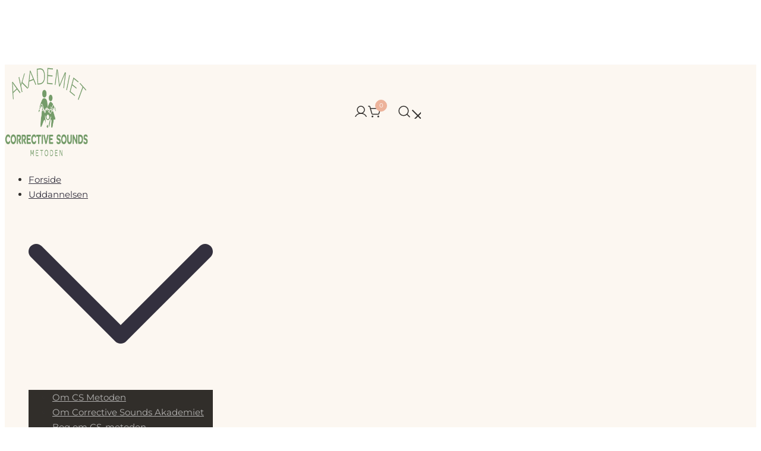

--- FILE ---
content_type: text/html; charset=UTF-8
request_url: https://www.correctivesounds.com/events/intromoede-corrective-sounds-uddannelsen/intromode-formiddag/
body_size: 21520
content:
<!doctype html>
<html lang="da-DK">
<head>
	<meta charset="UTF-8">
	<meta name="viewport" content="width=device-width, initial-scale=1">
	<link rel="profile" href="https://gmpg.org/xfn/11">

	<meta name='robots' content='index, follow, max-image-preview:large, max-snippet:-1, max-video-preview:-1' />

	<!-- This site is optimized with the Yoast SEO plugin v24.5 - https://yoast.com/wordpress/plugins/seo/ -->
	<title>intromode-formiddag - Corrective Sounds</title>
	<link rel="canonical" href="https://www.correctivesounds.com/events/intromoede-corrective-sounds-uddannelsen/intromode-formiddag/" />
	<meta property="og:locale" content="da_DK" />
	<meta property="og:type" content="article" />
	<meta property="og:title" content="intromode-formiddag - Corrective Sounds" />
	<meta property="og:url" content="https://www.correctivesounds.com/events/intromoede-corrective-sounds-uddannelsen/intromode-formiddag/" />
	<meta property="og:site_name" content="Corrective Sounds" />
	<meta property="article:publisher" content="https://www.facebook.com/correctivesounds/" />
	<meta property="og:image" content="https://www.correctivesounds.com/events/intromoede-corrective-sounds-uddannelsen/intromode-formiddag" />
	<meta property="og:image:width" content="1024" />
	<meta property="og:image:height" content="726" />
	<meta property="og:image:type" content="image/png" />
	<meta name="twitter:card" content="summary_large_image" />
	<script type="application/ld+json" class="yoast-schema-graph">{"@context":"https://schema.org","@graph":[{"@type":"WebPage","@id":"https://www.correctivesounds.com/events/intromoede-corrective-sounds-uddannelsen/intromode-formiddag/","url":"https://www.correctivesounds.com/events/intromoede-corrective-sounds-uddannelsen/intromode-formiddag/","name":"intromode-formiddag - Corrective Sounds","isPartOf":{"@id":"https://www.correctivesounds.com/#website"},"primaryImageOfPage":{"@id":"https://www.correctivesounds.com/events/intromoede-corrective-sounds-uddannelsen/intromode-formiddag/#primaryimage"},"image":{"@id":"https://www.correctivesounds.com/events/intromoede-corrective-sounds-uddannelsen/intromode-formiddag/#primaryimage"},"thumbnailUrl":"https://www.correctivesounds.com/wp-content/uploads/intromode-formiddag.png","datePublished":"2022-12-05T09:40:34+00:00","breadcrumb":{"@id":"https://www.correctivesounds.com/events/intromoede-corrective-sounds-uddannelsen/intromode-formiddag/#breadcrumb"},"inLanguage":"da-DK","potentialAction":[{"@type":"ReadAction","target":["https://www.correctivesounds.com/events/intromoede-corrective-sounds-uddannelsen/intromode-formiddag/"]}]},{"@type":"ImageObject","inLanguage":"da-DK","@id":"https://www.correctivesounds.com/events/intromoede-corrective-sounds-uddannelsen/intromode-formiddag/#primaryimage","url":"https://www.correctivesounds.com/wp-content/uploads/intromode-formiddag.png","contentUrl":"https://www.correctivesounds.com/wp-content/uploads/intromode-formiddag.png","width":1748,"height":1240},{"@type":"BreadcrumbList","@id":"https://www.correctivesounds.com/events/intromoede-corrective-sounds-uddannelsen/intromode-formiddag/#breadcrumb","itemListElement":[{"@type":"ListItem","position":1,"name":"Hjem","item":"https://www.correctivesounds.com/"},{"@type":"ListItem","position":2,"name":"Intromøde: Corrective Sounds-uddannelsen I","item":"https://www.correctivesounds.com/events/intromoede-corrective-sounds-uddannelsen/"},{"@type":"ListItem","position":3,"name":"intromode-formiddag"}]},{"@type":"WebSite","@id":"https://www.correctivesounds.com/#website","url":"https://www.correctivesounds.com/","name":"Corrective Sounds Metoden - Akademiet","description":"Lyt dig til et bedre helbred","publisher":{"@id":"https://www.correctivesounds.com/#organization"},"potentialAction":[{"@type":"SearchAction","target":{"@type":"EntryPoint","urlTemplate":"https://www.correctivesounds.com/?s={search_term_string}"},"query-input":{"@type":"PropertyValueSpecification","valueRequired":true,"valueName":"search_term_string"}}],"inLanguage":"da-DK"},{"@type":"Organization","@id":"https://www.correctivesounds.com/#organization","name":"Corrective Sounds Metoden - Akademiet","url":"https://www.correctivesounds.com/","logo":{"@type":"ImageObject","inLanguage":"da-DK","@id":"https://www.correctivesounds.com/#/schema/logo/image/","url":"https://www.correctivesounds.com/wp-content/uploads/cropped-Corrective_Sounds_Akademiet_Logo_OpenSans_Light-Medium.png","contentUrl":"https://www.correctivesounds.com/wp-content/uploads/cropped-Corrective_Sounds_Akademiet_Logo_OpenSans_Light-Medium.png","width":245,"height":158,"caption":"Corrective Sounds Metoden - Akademiet"},"image":{"@id":"https://www.correctivesounds.com/#/schema/logo/image/"},"sameAs":["https://www.facebook.com/correctivesounds/"]}]}</script>
	<!-- / Yoast SEO plugin. -->


<link rel='dns-prefetch' href='//cdnjs.cloudflare.com' />
<link rel='dns-prefetch' href='//cdn.jsdelivr.net' />
<link rel="alternate" type="application/rss+xml" title="Corrective Sounds &raquo; Feed" href="https://www.correctivesounds.com/feed/" />
<link rel="alternate" type="application/rss+xml" title="Corrective Sounds &raquo;-kommentar-feed" href="https://www.correctivesounds.com/comments/feed/" />
                <script type="text/javascript">
                    let mp_ajax_url = "https://www.correctivesounds.com/wp-admin/admin-ajax.php";
                    var ajaxurl = "https://www.correctivesounds.com/wp-admin/admin-ajax.php";
                    let mpwem_ajax_url = "https://www.correctivesounds.com/wp-admin/admin-ajax.php";
                    let mpwem_currency_symbol = "kr.";
                    let mpwem_currency_position = "left_space";
                    let mpwem_currency_decimal = ",";
                    let mpwem_currency_thousands_separator = ".";
                    let mpwem_num_of_decimal = "0";
                    let mpwem_empty_image_url = "https://usercontent.one/wp/www.correctivesounds.com/wp-content/plugins/mage-eventpress/assets/helper/images/no_image.png?media=1750105791";
                    let mpwem_date_format = "D d M , yy";
                    //let mp_nonce = wp_create_nonce('mep-ajax-nonce');
                </script>
				    <script type="text/javascript">
        // WooCommerce Event Manager Ajax URL
        var ajaxurl = "https://www.correctivesounds.com/wp-admin/admin-ajax.php";
    </script>
			<!-- This site uses the Google Analytics by MonsterInsights plugin v9.11.1 - Using Analytics tracking - https://www.monsterinsights.com/ -->
							<script src="//www.googletagmanager.com/gtag/js?id=G-KG5GXRG389"  data-cfasync="false" data-wpfc-render="false" async></script>
			<script type="text/plain" data-cli-class="cli-blocker-script"  data-cli-script-type="analytics" data-cli-block="true"  data-cli-element-position="head" data-cfasync="false" data-wpfc-render="false">
				var mi_version = '9.11.1';
				var mi_track_user = true;
				var mi_no_track_reason = '';
								var MonsterInsightsDefaultLocations = {"page_location":"https:\/\/www.correctivesounds.com\/events\/intromoede-corrective-sounds-uddannelsen\/intromode-formiddag\/"};
								if ( typeof MonsterInsightsPrivacyGuardFilter === 'function' ) {
					var MonsterInsightsLocations = (typeof MonsterInsightsExcludeQuery === 'object') ? MonsterInsightsPrivacyGuardFilter( MonsterInsightsExcludeQuery ) : MonsterInsightsPrivacyGuardFilter( MonsterInsightsDefaultLocations );
				} else {
					var MonsterInsightsLocations = (typeof MonsterInsightsExcludeQuery === 'object') ? MonsterInsightsExcludeQuery : MonsterInsightsDefaultLocations;
				}

								var disableStrs = [
										'ga-disable-G-KG5GXRG389',
									];

				/* Function to detect opted out users */
				function __gtagTrackerIsOptedOut() {
					for (var index = 0; index < disableStrs.length; index++) {
						if (document.cookie.indexOf(disableStrs[index] + '=true') > -1) {
							return true;
						}
					}

					return false;
				}

				/* Disable tracking if the opt-out cookie exists. */
				if (__gtagTrackerIsOptedOut()) {
					for (var index = 0; index < disableStrs.length; index++) {
						window[disableStrs[index]] = true;
					}
				}

				/* Opt-out function */
				function __gtagTrackerOptout() {
					for (var index = 0; index < disableStrs.length; index++) {
						document.cookie = disableStrs[index] + '=true; expires=Thu, 31 Dec 2099 23:59:59 UTC; path=/';
						window[disableStrs[index]] = true;
					}
				}

				if ('undefined' === typeof gaOptout) {
					function gaOptout() {
						__gtagTrackerOptout();
					}
				}
								window.dataLayer = window.dataLayer || [];

				window.MonsterInsightsDualTracker = {
					helpers: {},
					trackers: {},
				};
				if (mi_track_user) {
					function __gtagDataLayer() {
						dataLayer.push(arguments);
					}

					function __gtagTracker(type, name, parameters) {
						if (!parameters) {
							parameters = {};
						}

						if (parameters.send_to) {
							__gtagDataLayer.apply(null, arguments);
							return;
						}

						if (type === 'event') {
														parameters.send_to = monsterinsights_frontend.v4_id;
							var hookName = name;
							if (typeof parameters['event_category'] !== 'undefined') {
								hookName = parameters['event_category'] + ':' + name;
							}

							if (typeof MonsterInsightsDualTracker.trackers[hookName] !== 'undefined') {
								MonsterInsightsDualTracker.trackers[hookName](parameters);
							} else {
								__gtagDataLayer('event', name, parameters);
							}
							
						} else {
							__gtagDataLayer.apply(null, arguments);
						}
					}

					__gtagTracker('js', new Date());
					__gtagTracker('set', {
						'developer_id.dZGIzZG': true,
											});
					if ( MonsterInsightsLocations.page_location ) {
						__gtagTracker('set', MonsterInsightsLocations);
					}
										__gtagTracker('config', 'G-KG5GXRG389', {"forceSSL":"true","link_attribution":"true"} );
										window.gtag = __gtagTracker;										(function () {
						/* https://developers.google.com/analytics/devguides/collection/analyticsjs/ */
						/* ga and __gaTracker compatibility shim. */
						var noopfn = function () {
							return null;
						};
						var newtracker = function () {
							return new Tracker();
						};
						var Tracker = function () {
							return null;
						};
						var p = Tracker.prototype;
						p.get = noopfn;
						p.set = noopfn;
						p.send = function () {
							var args = Array.prototype.slice.call(arguments);
							args.unshift('send');
							__gaTracker.apply(null, args);
						};
						var __gaTracker = function () {
							var len = arguments.length;
							if (len === 0) {
								return;
							}
							var f = arguments[len - 1];
							if (typeof f !== 'object' || f === null || typeof f.hitCallback !== 'function') {
								if ('send' === arguments[0]) {
									var hitConverted, hitObject = false, action;
									if ('event' === arguments[1]) {
										if ('undefined' !== typeof arguments[3]) {
											hitObject = {
												'eventAction': arguments[3],
												'eventCategory': arguments[2],
												'eventLabel': arguments[4],
												'value': arguments[5] ? arguments[5] : 1,
											}
										}
									}
									if ('pageview' === arguments[1]) {
										if ('undefined' !== typeof arguments[2]) {
											hitObject = {
												'eventAction': 'page_view',
												'page_path': arguments[2],
											}
										}
									}
									if (typeof arguments[2] === 'object') {
										hitObject = arguments[2];
									}
									if (typeof arguments[5] === 'object') {
										Object.assign(hitObject, arguments[5]);
									}
									if ('undefined' !== typeof arguments[1].hitType) {
										hitObject = arguments[1];
										if ('pageview' === hitObject.hitType) {
											hitObject.eventAction = 'page_view';
										}
									}
									if (hitObject) {
										action = 'timing' === arguments[1].hitType ? 'timing_complete' : hitObject.eventAction;
										hitConverted = mapArgs(hitObject);
										__gtagTracker('event', action, hitConverted);
									}
								}
								return;
							}

							function mapArgs(args) {
								var arg, hit = {};
								var gaMap = {
									'eventCategory': 'event_category',
									'eventAction': 'event_action',
									'eventLabel': 'event_label',
									'eventValue': 'event_value',
									'nonInteraction': 'non_interaction',
									'timingCategory': 'event_category',
									'timingVar': 'name',
									'timingValue': 'value',
									'timingLabel': 'event_label',
									'page': 'page_path',
									'location': 'page_location',
									'title': 'page_title',
									'referrer' : 'page_referrer',
								};
								for (arg in args) {
																		if (!(!args.hasOwnProperty(arg) || !gaMap.hasOwnProperty(arg))) {
										hit[gaMap[arg]] = args[arg];
									} else {
										hit[arg] = args[arg];
									}
								}
								return hit;
							}

							try {
								f.hitCallback();
							} catch (ex) {
							}
						};
						__gaTracker.create = newtracker;
						__gaTracker.getByName = newtracker;
						__gaTracker.getAll = function () {
							return [];
						};
						__gaTracker.remove = noopfn;
						__gaTracker.loaded = true;
						window['__gaTracker'] = __gaTracker;
					})();
									} else {
										console.log("");
					(function () {
						function __gtagTracker() {
							return null;
						}

						window['__gtagTracker'] = __gtagTracker;
						window['gtag'] = __gtagTracker;
					})();
									}
			</script>
							<!-- / Google Analytics by MonsterInsights -->
		<script>
window._wpemojiSettings = {"baseUrl":"https:\/\/s.w.org\/images\/core\/emoji\/15.0.3\/72x72\/","ext":".png","svgUrl":"https:\/\/s.w.org\/images\/core\/emoji\/15.0.3\/svg\/","svgExt":".svg","source":{"concatemoji":"https:\/\/www.correctivesounds.com\/wp-includes\/js\/wp-emoji-release.min.js?ver=6.5.7"}};
/*! This file is auto-generated */
!function(i,n){var o,s,e;function c(e){try{var t={supportTests:e,timestamp:(new Date).valueOf()};sessionStorage.setItem(o,JSON.stringify(t))}catch(e){}}function p(e,t,n){e.clearRect(0,0,e.canvas.width,e.canvas.height),e.fillText(t,0,0);var t=new Uint32Array(e.getImageData(0,0,e.canvas.width,e.canvas.height).data),r=(e.clearRect(0,0,e.canvas.width,e.canvas.height),e.fillText(n,0,0),new Uint32Array(e.getImageData(0,0,e.canvas.width,e.canvas.height).data));return t.every(function(e,t){return e===r[t]})}function u(e,t,n){switch(t){case"flag":return n(e,"\ud83c\udff3\ufe0f\u200d\u26a7\ufe0f","\ud83c\udff3\ufe0f\u200b\u26a7\ufe0f")?!1:!n(e,"\ud83c\uddfa\ud83c\uddf3","\ud83c\uddfa\u200b\ud83c\uddf3")&&!n(e,"\ud83c\udff4\udb40\udc67\udb40\udc62\udb40\udc65\udb40\udc6e\udb40\udc67\udb40\udc7f","\ud83c\udff4\u200b\udb40\udc67\u200b\udb40\udc62\u200b\udb40\udc65\u200b\udb40\udc6e\u200b\udb40\udc67\u200b\udb40\udc7f");case"emoji":return!n(e,"\ud83d\udc26\u200d\u2b1b","\ud83d\udc26\u200b\u2b1b")}return!1}function f(e,t,n){var r="undefined"!=typeof WorkerGlobalScope&&self instanceof WorkerGlobalScope?new OffscreenCanvas(300,150):i.createElement("canvas"),a=r.getContext("2d",{willReadFrequently:!0}),o=(a.textBaseline="top",a.font="600 32px Arial",{});return e.forEach(function(e){o[e]=t(a,e,n)}),o}function t(e){var t=i.createElement("script");t.src=e,t.defer=!0,i.head.appendChild(t)}"undefined"!=typeof Promise&&(o="wpEmojiSettingsSupports",s=["flag","emoji"],n.supports={everything:!0,everythingExceptFlag:!0},e=new Promise(function(e){i.addEventListener("DOMContentLoaded",e,{once:!0})}),new Promise(function(t){var n=function(){try{var e=JSON.parse(sessionStorage.getItem(o));if("object"==typeof e&&"number"==typeof e.timestamp&&(new Date).valueOf()<e.timestamp+604800&&"object"==typeof e.supportTests)return e.supportTests}catch(e){}return null}();if(!n){if("undefined"!=typeof Worker&&"undefined"!=typeof OffscreenCanvas&&"undefined"!=typeof URL&&URL.createObjectURL&&"undefined"!=typeof Blob)try{var e="postMessage("+f.toString()+"("+[JSON.stringify(s),u.toString(),p.toString()].join(",")+"));",r=new Blob([e],{type:"text/javascript"}),a=new Worker(URL.createObjectURL(r),{name:"wpTestEmojiSupports"});return void(a.onmessage=function(e){c(n=e.data),a.terminate(),t(n)})}catch(e){}c(n=f(s,u,p))}t(n)}).then(function(e){for(var t in e)n.supports[t]=e[t],n.supports.everything=n.supports.everything&&n.supports[t],"flag"!==t&&(n.supports.everythingExceptFlag=n.supports.everythingExceptFlag&&n.supports[t]);n.supports.everythingExceptFlag=n.supports.everythingExceptFlag&&!n.supports.flag,n.DOMReady=!1,n.readyCallback=function(){n.DOMReady=!0}}).then(function(){return e}).then(function(){var e;n.supports.everything||(n.readyCallback(),(e=n.source||{}).concatemoji?t(e.concatemoji):e.wpemoji&&e.twemoji&&(t(e.twemoji),t(e.wpemoji)))}))}((window,document),window._wpemojiSettings);
</script>
<style id='wp-emoji-styles-inline-css'>

	img.wp-smiley, img.emoji {
		display: inline !important;
		border: none !important;
		box-shadow: none !important;
		height: 1em !important;
		width: 1em !important;
		margin: 0 0.07em !important;
		vertical-align: -0.1em !important;
		background: none !important;
		padding: 0 !important;
	}
</style>
<link rel='stylesheet' id='wp-block-library-css' href='https://www.correctivesounds.com/wp-includes/css/dist/block-library/style.min.css?ver=6.5.7' media='all' />
<link rel='stylesheet' id='mep-blocks-style-css' href='https://usercontent.one/wp/www.correctivesounds.com/wp-content/plugins/mage-eventpress/inc/../assets/blocks/style.css?media=1750105791?ver=1769142637' media='all' />
<style id='classic-theme-styles-inline-css'>
/*! This file is auto-generated */
.wp-block-button__link{color:#fff;background-color:#32373c;border-radius:9999px;box-shadow:none;text-decoration:none;padding:calc(.667em + 2px) calc(1.333em + 2px);font-size:1.125em}.wp-block-file__button{background:#32373c;color:#fff;text-decoration:none}
</style>
<style id='global-styles-inline-css'>
body{--wp--preset--color--black: #000000;--wp--preset--color--cyan-bluish-gray: #abb8c3;--wp--preset--color--white: #ffffff;--wp--preset--color--pale-pink: #f78da7;--wp--preset--color--vivid-red: #cf2e2e;--wp--preset--color--luminous-vivid-orange: #ff6900;--wp--preset--color--luminous-vivid-amber: #fcb900;--wp--preset--color--light-green-cyan: #7bdcb5;--wp--preset--color--vivid-green-cyan: #00d084;--wp--preset--color--pale-cyan-blue: #8ed1fc;--wp--preset--color--vivid-cyan-blue: #0693e3;--wp--preset--color--vivid-purple: #9b51e0;--wp--preset--color--color-0: #212121;--wp--preset--color--color-1: #757575;--wp--preset--color--color-2: #212121;--wp--preset--color--color-3: #212121;--wp--preset--color--color-4: #212121;--wp--preset--color--color-5: #f5f5f5;--wp--preset--color--color-6: #ffffff;--wp--preset--color--color-7: #ffffff;--wp--preset--gradient--vivid-cyan-blue-to-vivid-purple: linear-gradient(135deg,rgba(6,147,227,1) 0%,rgb(155,81,224) 100%);--wp--preset--gradient--light-green-cyan-to-vivid-green-cyan: linear-gradient(135deg,rgb(122,220,180) 0%,rgb(0,208,130) 100%);--wp--preset--gradient--luminous-vivid-amber-to-luminous-vivid-orange: linear-gradient(135deg,rgba(252,185,0,1) 0%,rgba(255,105,0,1) 100%);--wp--preset--gradient--luminous-vivid-orange-to-vivid-red: linear-gradient(135deg,rgba(255,105,0,1) 0%,rgb(207,46,46) 100%);--wp--preset--gradient--very-light-gray-to-cyan-bluish-gray: linear-gradient(135deg,rgb(238,238,238) 0%,rgb(169,184,195) 100%);--wp--preset--gradient--cool-to-warm-spectrum: linear-gradient(135deg,rgb(74,234,220) 0%,rgb(151,120,209) 20%,rgb(207,42,186) 40%,rgb(238,44,130) 60%,rgb(251,105,98) 80%,rgb(254,248,76) 100%);--wp--preset--gradient--blush-light-purple: linear-gradient(135deg,rgb(255,206,236) 0%,rgb(152,150,240) 100%);--wp--preset--gradient--blush-bordeaux: linear-gradient(135deg,rgb(254,205,165) 0%,rgb(254,45,45) 50%,rgb(107,0,62) 100%);--wp--preset--gradient--luminous-dusk: linear-gradient(135deg,rgb(255,203,112) 0%,rgb(199,81,192) 50%,rgb(65,88,208) 100%);--wp--preset--gradient--pale-ocean: linear-gradient(135deg,rgb(255,245,203) 0%,rgb(182,227,212) 50%,rgb(51,167,181) 100%);--wp--preset--gradient--electric-grass: linear-gradient(135deg,rgb(202,248,128) 0%,rgb(113,206,126) 100%);--wp--preset--gradient--midnight: linear-gradient(135deg,rgb(2,3,129) 0%,rgb(40,116,252) 100%);--wp--preset--font-size--small: 14px;--wp--preset--font-size--medium: 20px;--wp--preset--font-size--large: 18px;--wp--preset--font-size--x-large: 42px;--wp--preset--font-size--normal: 16px;--wp--preset--font-size--larger: 24px;--wp--preset--font-size--extra-large: 32px;--wp--preset--font-size--huge: 48px;--wp--preset--font-size--gigantic: 64px;--wp--preset--font-family--inter: "Inter", sans-serif;--wp--preset--font-family--cardo: Cardo;--wp--preset--spacing--20: 0.44rem;--wp--preset--spacing--30: 0.67rem;--wp--preset--spacing--40: 1rem;--wp--preset--spacing--50: 1.5rem;--wp--preset--spacing--60: 2.25rem;--wp--preset--spacing--70: 3.38rem;--wp--preset--spacing--80: 5.06rem;--wp--preset--shadow--natural: 6px 6px 9px rgba(0, 0, 0, 0.2);--wp--preset--shadow--deep: 12px 12px 50px rgba(0, 0, 0, 0.4);--wp--preset--shadow--sharp: 6px 6px 0px rgba(0, 0, 0, 0.2);--wp--preset--shadow--outlined: 6px 6px 0px -3px rgba(255, 255, 255, 1), 6px 6px rgba(0, 0, 0, 1);--wp--preset--shadow--crisp: 6px 6px 0px rgba(0, 0, 0, 1);}:where(.is-layout-flex){gap: 0.5em;}:where(.is-layout-grid){gap: 0.5em;}body .is-layout-flex{display: flex;}body .is-layout-flex{flex-wrap: wrap;align-items: center;}body .is-layout-flex > *{margin: 0;}body .is-layout-grid{display: grid;}body .is-layout-grid > *{margin: 0;}:where(.wp-block-columns.is-layout-flex){gap: 2em;}:where(.wp-block-columns.is-layout-grid){gap: 2em;}:where(.wp-block-post-template.is-layout-flex){gap: 1.25em;}:where(.wp-block-post-template.is-layout-grid){gap: 1.25em;}.has-black-color{color: var(--wp--preset--color--black) !important;}.has-cyan-bluish-gray-color{color: var(--wp--preset--color--cyan-bluish-gray) !important;}.has-white-color{color: var(--wp--preset--color--white) !important;}.has-pale-pink-color{color: var(--wp--preset--color--pale-pink) !important;}.has-vivid-red-color{color: var(--wp--preset--color--vivid-red) !important;}.has-luminous-vivid-orange-color{color: var(--wp--preset--color--luminous-vivid-orange) !important;}.has-luminous-vivid-amber-color{color: var(--wp--preset--color--luminous-vivid-amber) !important;}.has-light-green-cyan-color{color: var(--wp--preset--color--light-green-cyan) !important;}.has-vivid-green-cyan-color{color: var(--wp--preset--color--vivid-green-cyan) !important;}.has-pale-cyan-blue-color{color: var(--wp--preset--color--pale-cyan-blue) !important;}.has-vivid-cyan-blue-color{color: var(--wp--preset--color--vivid-cyan-blue) !important;}.has-vivid-purple-color{color: var(--wp--preset--color--vivid-purple) !important;}.has-black-background-color{background-color: var(--wp--preset--color--black) !important;}.has-cyan-bluish-gray-background-color{background-color: var(--wp--preset--color--cyan-bluish-gray) !important;}.has-white-background-color{background-color: var(--wp--preset--color--white) !important;}.has-pale-pink-background-color{background-color: var(--wp--preset--color--pale-pink) !important;}.has-vivid-red-background-color{background-color: var(--wp--preset--color--vivid-red) !important;}.has-luminous-vivid-orange-background-color{background-color: var(--wp--preset--color--luminous-vivid-orange) !important;}.has-luminous-vivid-amber-background-color{background-color: var(--wp--preset--color--luminous-vivid-amber) !important;}.has-light-green-cyan-background-color{background-color: var(--wp--preset--color--light-green-cyan) !important;}.has-vivid-green-cyan-background-color{background-color: var(--wp--preset--color--vivid-green-cyan) !important;}.has-pale-cyan-blue-background-color{background-color: var(--wp--preset--color--pale-cyan-blue) !important;}.has-vivid-cyan-blue-background-color{background-color: var(--wp--preset--color--vivid-cyan-blue) !important;}.has-vivid-purple-background-color{background-color: var(--wp--preset--color--vivid-purple) !important;}.has-black-border-color{border-color: var(--wp--preset--color--black) !important;}.has-cyan-bluish-gray-border-color{border-color: var(--wp--preset--color--cyan-bluish-gray) !important;}.has-white-border-color{border-color: var(--wp--preset--color--white) !important;}.has-pale-pink-border-color{border-color: var(--wp--preset--color--pale-pink) !important;}.has-vivid-red-border-color{border-color: var(--wp--preset--color--vivid-red) !important;}.has-luminous-vivid-orange-border-color{border-color: var(--wp--preset--color--luminous-vivid-orange) !important;}.has-luminous-vivid-amber-border-color{border-color: var(--wp--preset--color--luminous-vivid-amber) !important;}.has-light-green-cyan-border-color{border-color: var(--wp--preset--color--light-green-cyan) !important;}.has-vivid-green-cyan-border-color{border-color: var(--wp--preset--color--vivid-green-cyan) !important;}.has-pale-cyan-blue-border-color{border-color: var(--wp--preset--color--pale-cyan-blue) !important;}.has-vivid-cyan-blue-border-color{border-color: var(--wp--preset--color--vivid-cyan-blue) !important;}.has-vivid-purple-border-color{border-color: var(--wp--preset--color--vivid-purple) !important;}.has-vivid-cyan-blue-to-vivid-purple-gradient-background{background: var(--wp--preset--gradient--vivid-cyan-blue-to-vivid-purple) !important;}.has-light-green-cyan-to-vivid-green-cyan-gradient-background{background: var(--wp--preset--gradient--light-green-cyan-to-vivid-green-cyan) !important;}.has-luminous-vivid-amber-to-luminous-vivid-orange-gradient-background{background: var(--wp--preset--gradient--luminous-vivid-amber-to-luminous-vivid-orange) !important;}.has-luminous-vivid-orange-to-vivid-red-gradient-background{background: var(--wp--preset--gradient--luminous-vivid-orange-to-vivid-red) !important;}.has-very-light-gray-to-cyan-bluish-gray-gradient-background{background: var(--wp--preset--gradient--very-light-gray-to-cyan-bluish-gray) !important;}.has-cool-to-warm-spectrum-gradient-background{background: var(--wp--preset--gradient--cool-to-warm-spectrum) !important;}.has-blush-light-purple-gradient-background{background: var(--wp--preset--gradient--blush-light-purple) !important;}.has-blush-bordeaux-gradient-background{background: var(--wp--preset--gradient--blush-bordeaux) !important;}.has-luminous-dusk-gradient-background{background: var(--wp--preset--gradient--luminous-dusk) !important;}.has-pale-ocean-gradient-background{background: var(--wp--preset--gradient--pale-ocean) !important;}.has-electric-grass-gradient-background{background: var(--wp--preset--gradient--electric-grass) !important;}.has-midnight-gradient-background{background: var(--wp--preset--gradient--midnight) !important;}.has-small-font-size{font-size: var(--wp--preset--font-size--small) !important;}.has-medium-font-size{font-size: var(--wp--preset--font-size--medium) !important;}.has-large-font-size{font-size: var(--wp--preset--font-size--large) !important;}.has-x-large-font-size{font-size: var(--wp--preset--font-size--x-large) !important;}
.wp-block-navigation a:where(:not(.wp-element-button)){color: inherit;}
:where(.wp-block-post-template.is-layout-flex){gap: 1.25em;}:where(.wp-block-post-template.is-layout-grid){gap: 1.25em;}
:where(.wp-block-columns.is-layout-flex){gap: 2em;}:where(.wp-block-columns.is-layout-grid){gap: 2em;}
.wp-block-pullquote{font-size: 1.5em;line-height: 1.6;}
</style>
<link rel='stylesheet' id='cookie-law-info-css' href='https://usercontent.one/wp/www.correctivesounds.com/wp-content/plugins/cookie-law-info/legacy/public/css/cookie-law-info-public.css?ver=3.3.9.1&media=1750105791' media='all' />
<link rel='stylesheet' id='cookie-law-info-gdpr-css' href='https://usercontent.one/wp/www.correctivesounds.com/wp-content/plugins/cookie-law-info/legacy/public/css/cookie-law-info-gdpr.css?ver=3.3.9.1&media=1750105791' media='all' />
<link rel='stylesheet' id='mep-event-form-builder-style-front-css' href='https://usercontent.one/wp/www.correctivesounds.com/wp-content/plugins/woocommerce-event-manager-addon-form-builder/css/front-mep-form-builder.css?ver=6.5.7&media=1750105791' media='all' />
<style id='woocommerce-inline-inline-css'>
.woocommerce form .form-row .required { visibility: visible; }
</style>
<link rel='stylesheet' id='parent-style-css' href='https://usercontent.one/wp/www.correctivesounds.com/wp-content/themes/botiga/style.css?ver=6.5.7&media=1750105791' media='all' />
<link rel='stylesheet' id='botiga-google-fonts-css' href='https://usercontent.one/wp/www.correctivesounds.com/wp-content/fonts/6c2b9d188fb52012b71ff905c4126339.css?ver=2.0.7&media=1750105791' media='all' />
<link rel='stylesheet' id='botiga-woocommerce-style-css' href='https://usercontent.one/wp/www.correctivesounds.com/wp-content/themes/botiga/assets/css/woocommerce.min.css?ver=2.0.7&media=1750105791' media='all' />
<style id='botiga-woocommerce-style-inline-css'>
@font-face {
			font-family: "star";
			src: url("https://usercontent.one/wp/www.correctivesounds.com/wp-content/plugins/woocommerce/assets/fonts/star.eot?media=1750105791");
			src: url("https://usercontent.one/wp/www.correctivesounds.com/wp-content/plugins/woocommerce/assets/fonts/star.eot?media=1750105791?#iefix") format("embedded-opentype"),
				url("https://usercontent.one/wp/www.correctivesounds.com/wp-content/plugins/woocommerce/assets/fonts/star.woff?media=1750105791") format("woff"),
				url("https://usercontent.one/wp/www.correctivesounds.com/wp-content/plugins/woocommerce/assets/fonts/star.ttf?media=1750105791") format("truetype"),
				url("https://usercontent.one/wp/www.correctivesounds.com/wp-content/plugins/woocommerce/assets/fonts/star.svg?media=1750105791#star") format("svg");
			font-weight: normal;
			font-style: normal;
		}
		@font-face {
			font-family: "WooCommerce";
			src: url("https://usercontent.one/wp/www.correctivesounds.com/wp-content/plugins/woocommerce/assets/fonts/WooCommerce.eot?media=1750105791");
			src: url("https://usercontent.one/wp/www.correctivesounds.com/wp-content/plugins/woocommerce/assets/fonts/WooCommerce.eot?media=1750105791?#iefix") format("embedded-opentype"),
				url("https://usercontent.one/wp/www.correctivesounds.com/wp-content/plugins/woocommerce/assets/fonts/WooCommerce.woff?media=1750105791") format("woff"),
				url("https://usercontent.one/wp/www.correctivesounds.com/wp-content/plugins/woocommerce/assets/fonts/WooCommerce.ttf?media=1750105791") format("truetype"),
				url("https://usercontent.one/wp/www.correctivesounds.com/wp-content/plugins/woocommerce/assets/fonts/WooCommerce.svg?media=1750105791#WooCommerce") format("svg");
			font-weight: normal;
			font-style: normal;
		}
</style>
<link rel='stylesheet' id='botiga-bhfb-css' href='https://usercontent.one/wp/www.correctivesounds.com/wp-content/themes/botiga/assets/css/botiga-bhfb.min.css?ver=2.0.7&media=1750105791' media='all' />
<link rel='stylesheet' id='jet-theme-core-frontend-styles-css' href='https://usercontent.one/wp/www.correctivesounds.com/wp-content/plugins/jet-theme-core/assets/css/frontend.css?ver=2.1.2.2&media=1750105791' media='all' />
<link rel='stylesheet' id='botiga-mega-menu-css' href='https://usercontent.one/wp/www.correctivesounds.com/wp-content/plugins/botiga-pro/assets/css/botiga-mega-menu.min.css?ver=1.3.3&media=1750105791' media='all' />
<link rel='stylesheet' id='botiga-style-min-css' href='https://usercontent.one/wp/www.correctivesounds.com/wp-content/themes/botiga/assets/css/styles.min.css?ver=2.0.7&media=1750105791' media='all' />
<link rel='stylesheet' id='botiga-custom-styles-css' href='https://usercontent.one/wp/www.correctivesounds.com/wp-content/uploads/botiga/custom-styles.css?media=1750105791?ver=1767524669' media='all' />
<link rel='stylesheet' id='botiga-style-css' href='https://usercontent.one/wp/www.correctivesounds.com/wp-content/themes/botiga-child/style.css?ver=2.0.7&media=1750105791' media='all' />
<link rel='stylesheet' id='select2-css' href='https://usercontent.one/wp/www.correctivesounds.com/wp-content/plugins/woocommerce/assets/css/select2.css?ver=9.4.4&media=1750105791' media='all' />
<link rel='stylesheet' id='mp_jquery_ui-css' href='https://usercontent.one/wp/www.correctivesounds.com/wp-content/plugins/mage-eventpress/assets/helper/jquery-ui.min.css?ver=1.13.2&media=1750105791' media='all' />
<link rel='stylesheet' id='mp_font_awesome-430-css' href='https://cdnjs.cloudflare.com/ajax/libs/font-awesome/4.3.0/css/font-awesome.css?ver=4.3.0' media='all' />
<link rel='stylesheet' id='mp_font_awesome-660-css' href='https://cdnjs.cloudflare.com/ajax/libs/font-awesome/6.6.0/css/all.min.css?ver=6.6.0' media='all' />
<link rel='stylesheet' id='mp_font_awesome-css' href='//cdn.jsdelivr.net/npm/@fortawesome/fontawesome-free@5.15.4/css/all.min.css?ver=5.15.4' media='all' />
<link rel='stylesheet' id='mp_flat_icon-css' href='https://usercontent.one/wp/www.correctivesounds.com/wp-content/plugins/mage-eventpress/assets/helper/flaticon/flaticon.css?ver=6.5.7&media=1750105791' media='all' />
<link rel='stylesheet' id='mp_owl_carousel-css' href='https://usercontent.one/wp/www.correctivesounds.com/wp-content/plugins/mage-eventpress/assets/helper/owl_carousel/owl.carousel.min.css?ver=2.3.4&media=1750105791' media='all' />
<link rel='stylesheet' id='mpwem_slick-css' href='https://usercontent.one/wp/www.correctivesounds.com/wp-content/plugins/mage-eventpress/assets/helper/slick/slick.css?ver=1.8.1&media=1750105791' media='all' />
<link rel='stylesheet' id='mpwem_slick_theme-css' href='https://usercontent.one/wp/www.correctivesounds.com/wp-content/plugins/mage-eventpress/assets/helper/slick/slick_theme.css?ver=1.8.1&media=1750105791' media='all' />
<link rel='stylesheet' id='mpwem_global-css' href='https://usercontent.one/wp/www.correctivesounds.com/wp-content/plugins/mage-eventpress/assets/helper/mp_style/mpwem_global.css?media=1750105791?ver=1769471888' media='all' />
<link rel='stylesheet' id='mage-icons-css' href='https://usercontent.one/wp/www.correctivesounds.com/wp-content/plugins/mage-eventpress/assets/mage-icon/css/mage-icon.css?media=1750105791?ver=1769471888' media='all' />
<link rel='stylesheet' id='mep-timeline-min-css' href='https://usercontent.one/wp/www.correctivesounds.com/wp-content/plugins/mage-eventpress/assets/helper/timeline/timeline.min.css?ver=1.0.0&media=1750105791' media='all' />
<link rel='stylesheet' id='mep-calendar-min-style-css' href='https://usercontent.one/wp/www.correctivesounds.com/wp-content/plugins/mage-eventpress/assets/helper/calender/calendar.min.css?ver=6.5.7&media=1750105791' media='all' />
<link rel='stylesheet' id='mpwem_style-css' href='https://usercontent.one/wp/www.correctivesounds.com/wp-content/plugins/mage-eventpress/assets/frontend/mpwem_style.css?media=1750105791?ver=1769471888' media='all' />
<!--n2css--><script type="text/plain" data-cli-class="cli-blocker-script"  data-cli-script-type="analytics" data-cli-block="true"  data-cli-element-position="head" src="https://usercontent.one/wp/www.correctivesounds.com/wp-content/plugins/google-analytics-for-wordpress/assets/js/frontend-gtag.min.js?ver=9.11.1&media=1750105791" id="monsterinsights-frontend-script-js" async data-wp-strategy="async"></script>
<script data-cfasync="false" data-wpfc-render="false" id='monsterinsights-frontend-script-js-extra'>var monsterinsights_frontend = {"js_events_tracking":"true","download_extensions":"doc,pdf,ppt,zip,xls,docx,pptx,xlsx","inbound_paths":"[{\"path\":\"\\\/go\\\/\",\"label\":\"affiliate\"},{\"path\":\"\\\/recommend\\\/\",\"label\":\"affiliate\"}]","home_url":"https:\/\/www.correctivesounds.com","hash_tracking":"false","v4_id":"G-KG5GXRG389"};</script>
<script id="jquery-core-js-extra">
var mep_ajax = {"url":"https:\/\/www.correctivesounds.com\/wp-admin\/admin-ajax.php","nonce":"af0538b1c2"};
</script>
<script src="https://www.correctivesounds.com/wp-includes/js/jquery/jquery.min.js?ver=3.7.1" id="jquery-core-js"></script>
<script src="https://www.correctivesounds.com/wp-includes/js/jquery/jquery-migrate.min.js?ver=3.4.1" id="jquery-migrate-js"></script>
<script id="cookie-law-info-js-extra">
var Cli_Data = {"nn_cookie_ids":[],"cookielist":[],"non_necessary_cookies":[],"ccpaEnabled":"","ccpaRegionBased":"","ccpaBarEnabled":"","strictlyEnabled":["necessary","obligatoire"],"ccpaType":"gdpr","js_blocking":"1","custom_integration":"","triggerDomRefresh":"","secure_cookies":""};
var cli_cookiebar_settings = {"animate_speed_hide":"500","animate_speed_show":"500","background":"#FFF","border":"#b1a6a6c2","border_on":"","button_1_button_colour":"#61a229","button_1_button_hover":"#4e8221","button_1_link_colour":"#fff","button_1_as_button":"1","button_1_new_win":"","button_2_button_colour":"#333","button_2_button_hover":"#292929","button_2_link_colour":"#444","button_2_as_button":"","button_2_hidebar":"","button_3_button_colour":"#dedfe0","button_3_button_hover":"#b2b2b3","button_3_link_colour":"#333333","button_3_as_button":"1","button_3_new_win":"","button_4_button_colour":"#dedfe0","button_4_button_hover":"#b2b2b3","button_4_link_colour":"#333333","button_4_as_button":"1","button_7_button_colour":"#61a229","button_7_button_hover":"#4e8221","button_7_link_colour":"#fff","button_7_as_button":"1","button_7_new_win":"","font_family":"inherit","header_fix":"","notify_animate_hide":"1","notify_animate_show":"","notify_div_id":"#cookie-law-info-bar","notify_position_horizontal":"right","notify_position_vertical":"bottom","scroll_close":"","scroll_close_reload":"","accept_close_reload":"","reject_close_reload":"","showagain_tab":"","showagain_background":"#fff","showagain_border":"#000","showagain_div_id":"#cookie-law-info-again","showagain_x_position":"100px","text":"#333333","show_once_yn":"","show_once":"10000","logging_on":"","as_popup":"","popup_overlay":"1","bar_heading_text":"","cookie_bar_as":"banner","popup_showagain_position":"bottom-right","widget_position":"left"};
var log_object = {"ajax_url":"https:\/\/www.correctivesounds.com\/wp-admin\/admin-ajax.php"};
</script>
<script src="https://usercontent.one/wp/www.correctivesounds.com/wp-content/plugins/cookie-law-info/legacy/public/js/cookie-law-info-public.js?ver=3.3.9.1&media=1750105791" id="cookie-law-info-js"></script>
<script src="https://usercontent.one/wp/www.correctivesounds.com/wp-content/plugins/woocommerce/assets/js/jquery-blockui/jquery.blockUI.min.js?ver=2.7.0-wc.9.4.4&media=1750105791" id="jquery-blockui-js" defer data-wp-strategy="defer"></script>
<script id="wc-add-to-cart-js-extra">
var wc_add_to_cart_params = {"ajax_url":"\/wp-admin\/admin-ajax.php","wc_ajax_url":"\/?wc-ajax=%%endpoint%%&elementor_page_id=4678","i18n_view_cart":"Se kurv","cart_url":"https:\/\/www.correctivesounds.com\/kasse\/","is_cart":"","cart_redirect_after_add":"no"};
</script>
<script src="https://usercontent.one/wp/www.correctivesounds.com/wp-content/plugins/woocommerce/assets/js/frontend/add-to-cart.min.js?ver=9.4.4&media=1750105791" id="wc-add-to-cart-js" defer data-wp-strategy="defer"></script>
<script src="https://usercontent.one/wp/www.correctivesounds.com/wp-content/plugins/woocommerce/assets/js/js-cookie/js.cookie.min.js?ver=2.1.4-wc.9.4.4&media=1750105791" id="js-cookie-js" defer data-wp-strategy="defer"></script>
<script id="woocommerce-js-extra">
var woocommerce_params = {"ajax_url":"\/wp-admin\/admin-ajax.php","wc_ajax_url":"\/?wc-ajax=%%endpoint%%&elementor_page_id=4678"};
</script>
<script src="https://usercontent.one/wp/www.correctivesounds.com/wp-content/plugins/woocommerce/assets/js/frontend/woocommerce.min.js?ver=9.4.4&media=1750105791" id="woocommerce-js" defer data-wp-strategy="defer"></script>
<script src="https://usercontent.one/wp/www.correctivesounds.com/wp-content/plugins/woocommerce/assets/js/selectWoo/selectWoo.full.min.js?ver=1.0.9-wc.9.4.4&media=1750105791" id="selectWoo-js" defer data-wp-strategy="defer"></script>
<script src="https://usercontent.one/wp/www.correctivesounds.com/wp-content/plugins/woocommerce/assets/js/select2/select2.full.min.js?ver=4.0.3-wc.9.4.4&media=1750105791" id="select2-js" defer data-wp-strategy="defer"></script>
<script src="https://usercontent.one/wp/www.correctivesounds.com/wp-content/plugins/mage-eventpress/assets/helper/slick/slick.min.js?ver=1.8.1&media=1750105791" id="mpwem_slick-js"></script>
<link rel="https://api.w.org/" href="https://www.correctivesounds.com/wp-json/" /><link rel="alternate" type="application/json" href="https://www.correctivesounds.com/wp-json/wp/v2/media/4678" /><link rel="EditURI" type="application/rsd+xml" title="RSD" href="https://www.correctivesounds.com/xmlrpc.php?rsd" />
<meta name="generator" content="WordPress 6.5.7" />
<meta name="generator" content="WooCommerce 9.4.4" />
<link rel='shortlink' href='https://www.correctivesounds.com/?p=4678' />
<link rel="alternate" type="application/json+oembed" href="https://www.correctivesounds.com/wp-json/oembed/1.0/embed?url=https%3A%2F%2Fwww.correctivesounds.com%2Fevents%2Fintromoede-corrective-sounds-uddannelsen%2Fintromode-formiddag%2F" />
<link rel="alternate" type="text/xml+oembed" href="https://www.correctivesounds.com/wp-json/oembed/1.0/embed?url=https%3A%2F%2Fwww.correctivesounds.com%2Fevents%2Fintromoede-corrective-sounds-uddannelsen%2Fintromode-formiddag%2F&#038;format=xml" />
<meta name="generator" content="Site Kit by Google 1.114.0" /><meta name="google-site-verification" content="Av85aBptmIVjCZ3TgsjXCAaaag820TjrczthOQgm1Lw" />
<!-- Global site tag (gtag.js) - Google Analytics -->
<script async src="https://www.googletagmanager.com/gtag/js?id=G-KG5GXRG389"></script>
<script>
  window.dataLayer = window.dataLayer || [];
  function gtag(){dataLayer.push(arguments);}
  gtag('js', new Date());

  gtag('config', 'G-KG5GXRG389');
</script>
<style>[class*=" icon-oc-"],[class^=icon-oc-]{speak:none;font-style:normal;font-weight:400;font-variant:normal;text-transform:none;line-height:1;-webkit-font-smoothing:antialiased;-moz-osx-font-smoothing:grayscale}.icon-oc-one-com-white-32px-fill:before{content:"901"}.icon-oc-one-com:before{content:"900"}#one-com-icon,.toplevel_page_onecom-wp .wp-menu-image{speak:none;display:flex;align-items:center;justify-content:center;text-transform:none;line-height:1;-webkit-font-smoothing:antialiased;-moz-osx-font-smoothing:grayscale}.onecom-wp-admin-bar-item>a,.toplevel_page_onecom-wp>.wp-menu-name{font-size:16px;font-weight:400;line-height:1}.toplevel_page_onecom-wp>.wp-menu-name img{width:69px;height:9px;}.wp-submenu-wrap.wp-submenu>.wp-submenu-head>img{width:88px;height:auto}.onecom-wp-admin-bar-item>a img{height:7px!important}.onecom-wp-admin-bar-item>a img,.toplevel_page_onecom-wp>.wp-menu-name img{opacity:.8}.onecom-wp-admin-bar-item.hover>a img,.toplevel_page_onecom-wp.wp-has-current-submenu>.wp-menu-name img,li.opensub>a.toplevel_page_onecom-wp>.wp-menu-name img{opacity:1}#one-com-icon:before,.onecom-wp-admin-bar-item>a:before,.toplevel_page_onecom-wp>.wp-menu-image:before{content:'';position:static!important;background-color:rgba(240,245,250,.4);border-radius:102px;width:18px;height:18px;padding:0!important}.onecom-wp-admin-bar-item>a:before{width:14px;height:14px}.onecom-wp-admin-bar-item.hover>a:before,.toplevel_page_onecom-wp.opensub>a>.wp-menu-image:before,.toplevel_page_onecom-wp.wp-has-current-submenu>.wp-menu-image:before{background-color:#76b82a}.onecom-wp-admin-bar-item>a{display:inline-flex!important;align-items:center;justify-content:center}#one-com-logo-wrapper{font-size:4em}#one-com-icon{vertical-align:middle}.imagify-welcome{display:none !important;}</style>    <style type="text/css">
        [type="date"] {
            background: #fff url(https://cdn1.iconfinder.com/data/icons/cc_mono_icon_set/blacks/16x16/calendar_2.png) 97% 50% no-repeat;
        }
        [type="date"]::-webkit-inner-spin-button {
            display: none;
        }
        [type="date"]::-webkit-calendar-picker-indicator {
            opacity: 0;
        }
    </style>
		<noscript><style>.woocommerce-product-gallery{ opacity: 1 !important; }</style></noscript>
	<meta name="generator" content="Elementor 3.29.2; features: additional_custom_breakpoints, e_local_google_fonts; settings: css_print_method-external, google_font-enabled, font_display-swap">
			<style>
				.e-con.e-parent:nth-of-type(n+4):not(.e-lazyloaded):not(.e-no-lazyload),
				.e-con.e-parent:nth-of-type(n+4):not(.e-lazyloaded):not(.e-no-lazyload) * {
					background-image: none !important;
				}
				@media screen and (max-height: 1024px) {
					.e-con.e-parent:nth-of-type(n+3):not(.e-lazyloaded):not(.e-no-lazyload),
					.e-con.e-parent:nth-of-type(n+3):not(.e-lazyloaded):not(.e-no-lazyload) * {
						background-image: none !important;
					}
				}
				@media screen and (max-height: 640px) {
					.e-con.e-parent:nth-of-type(n+2):not(.e-lazyloaded):not(.e-no-lazyload),
					.e-con.e-parent:nth-of-type(n+2):not(.e-lazyloaded):not(.e-no-lazyload) * {
						background-image: none !important;
					}
				}
			</style>
					<style type="text/css">
					.site-title,
			.site-description {
				position: absolute;
				clip: rect(1px, 1px, 1px, 1px);
				}
					</style>
		<style id='wp-fonts-local'>
@font-face{font-family:Inter;font-style:normal;font-weight:300 900;font-display:fallback;src:url('https://usercontent.one/wp/www.correctivesounds.com/wp-content/plugins/woocommerce/assets/fonts/Inter-VariableFont_slnt,wght.woff2?media=1750105791') format('woff2');font-stretch:normal;}
@font-face{font-family:Cardo;font-style:normal;font-weight:400;font-display:fallback;src:url('https://usercontent.one/wp/www.correctivesounds.com/wp-content/plugins/woocommerce/assets/fonts/cardo_normal_400.woff2?media=1750105791') format('woff2');}
</style>
<link rel="icon" href="https://usercontent.one/wp/www.correctivesounds.com/wp-content/uploads/cropped-favicon-32x32.png?media=1750105791" sizes="32x32" />
<link rel="icon" href="https://usercontent.one/wp/www.correctivesounds.com/wp-content/uploads/cropped-favicon-192x192.png?media=1750105791" sizes="192x192" />
<link rel="apple-touch-icon" href="https://usercontent.one/wp/www.correctivesounds.com/wp-content/uploads/cropped-favicon-180x180.png?media=1750105791" />
<meta name="msapplication-TileImage" content="https://usercontent.one/wp/www.correctivesounds.com/wp-content/uploads/cropped-favicon-270x270.png?media=1750105791" />
                <style>
					:root {
						--d_container_width: 1320px;
						--sidebar_left: 280px;
						--sidebar_right: 300px;
						--main_section: calc(100% - 300px);
						--dmpl: 40px;
						--dmp: 20px;
						--dmp_negetive: -20px;
						--dmp_xs: 10px;
						--dmp_xxs: 5px;
						--dmp_xs_negative: -10px;
						--dbrl: 10px;
						--dbr: 5px;
						--d_shadow: 0 0 2px #665F5F7A;
					}
					/*****Font size********/
					:root {
						--fs: 14px;
						--fw: normal;
						--fs_small: 11px;
						--fs_label: 16px;
						--fs_h6: 16px;
						--fs_h5: 18px;
						--fs_h4: 22px;
						--fs_h3: 25px;
						--fs_h2: 30px;
						--fs_h1: 35px;
						--fw-thin: 300; /*font weight medium*/
						--fw-normal: 500; /*font weight medium*/
						--fw-medium: 600; /*font weight medium*/
						--fw-bold: bold; /*font weight bold*/
					}
					/*****Button********/
					:root {
						--button_bg: #ea8125;
						--color_button: #fff;
						--button_fs: 16px;
						--button_height: 40px;
						--button_height_xs: 30px;
						--button_width: 120px;
						--button_shadows: 0 8px 12px rgb(51 65 80 / 6%), 0 14px 44px rgb(51 65 80 / 11%);
					}
					/*******Color***********/
					:root {
						--d_color: #303030;
						--color_border: #DDD;
						--color_active: #0E6BB7;
						--color_section: #FAFCFE;
						--color_theme: #6046FF;
						--color_theme_ee: #6046FFee;
						--color_theme_cc: #6046FFcc;
						--color_theme_aa: #6046FFaa;
						--color_theme_88: #6046FF88;
						--color_theme_77: #6046FF77;
						--color_theme_alter: #fff;
						--color_warning: #f8d7da;
						--color_primary: #007bff;
						--color_secondary: #6c757d;
						--color_black: #000;
						--color_success: #006607;
						--color_danger: #dc3545;
						--color_required: #C00;
						--color_white: #FFFFFF;
						--color_light: #F2F2F2;
						--color_light_1: #BBB;
						--color_light_2: #EAECEE;
						--color_light_3: #878787;
						--color_light_4: #f9f9f9;
						--color_info: #666;
						--color_yellow: #FEBB02;
						--color_blue: #815DF2;
						--color_navy_blue: #007CBA;
						--color_1: #0C5460;
						--color_2: #0CB32612;
						--color_3: #FAFCFE;
						--color_4: #6148BA;
						--color_5: #BCB;
						--color_6: #ffbe30;
						--color_7: #F1F5FF;
						--color_dark: #303030;
						--color_gray: #D3D3D3;
						--color_green: #32C1A4;
						--color_red: #ED5A54;
						--color_orange: #FFBE00;
					}
					@media only screen and (max-width: 1100px) {
						:root {
							--fs: 14px;
							--fs_small: 12px;
							--fs_label: 15px;
							--fs_h4: 20px;
							--fs_h3: 22px;
							--fs_h2: 25px;
							--fs_h1: 30px;
							--dmpl: 32px;
							--dmp: 16px;
							--dmp_negetive: -16px;
							--dmp_xs: 8px;
							--dmp_xs_negative: -8px;
						}
					}
					@media only screen and (max-width: 700px) {
						:root {
							--fs: 12px;
							--fs_small: 10px;
							--fs_label: 13px;
							--fs_h6: 15px;
							--fs_h5: 16px;
							--fs_h4: 18px;
							--fs_h3: 20px;
							--fs_h2: 22px;
							--fs_h1: 24px;
							--dmp: 10px;
							--dmp_xs: 5px;
							--dmp_xs_negative: -5px;
							--button_fs: 14px;
						}
					}
                </style>
					
</head>

<body data-rsssl=1 class="attachment attachment-template-default single single-attachment postid-4678 attachmentid-4678 attachment-png wp-custom-logo wp-embed-responsive theme-botiga bp woocommerce-no-js header-header_layout_4 botiga-site-layout-default woocommerce-active shop-columns-tablet-3 shop-columns-mobile-1 has-bhfb-builder hide-reading-progress quantity-button-style9 quantity-button-style-arrows botiga-multistep-checkout elementor-default elementor-kit-2114" >


<div id="page" class="site">

	<a class="skip-link screen-reader-text" href="#primary">Skip to content</a>

	
            
            <header class="bhfb bhfb-header bhfb-desktop has-sticky-header sticky-always sticky-row-below-header-row" > 
                
                <div class="bhfb-rows">
                    
                        <div class="bhfb-row-wrapper bhfb-above_header_row bt-d-none" style="">

                            
                            
<div class="container-fluid">
    <div class="bhfb-row bhfb-cols-3 bhfb-cols-layout-equal-desktop bhfb-cols-layout-equal-tablet bhfb-is-row-empty">
                    
            <div class="bhfb-column bhfb-column-1">
                
                
                
            </div>

                    
            <div class="bhfb-column bhfb-column-2">
                
                
                
            </div>

                    
            <div class="bhfb-column bhfb-column-3">
                
                
                
            </div>

            </div>
</div>
                                                    </div>

                    
                        <div class="bhfb-row-wrapper bhfb-main_header_row" style="">

                            
                            
<div class="container-fluid">
    <div class="bhfb-row bhfb-cols-3 bhfb-cols-layout-bigright-desktop bhfb-cols-layout-bigleft-tablet">
                    
            <div class="bhfb-column bhfb-column-1">
                
                
                
<div class="bhfb-builder-item bhfb-component-logo" data-component-id="logo">
        <div class="site-branding" >
        <a href="https://www.correctivesounds.com/" class="custom-logo-link" rel="home"><img width="245" height="158" src="https://usercontent.one/wp/www.correctivesounds.com/wp-content/uploads/cropped-Corrective_Sounds_Akademiet_Logo_OpenSans_Light-Medium.png?media=1750105791" class="custom-logo" alt="Logo Corrective Sounds" decoding="async" /></a>            <p class="site-title"><a href="https://www.correctivesounds.com/" rel="home">Corrective Sounds</a></p>
                        <p class="site-description">Lyt dig til et bedre helbred</p>
            </div><!-- .site-branding -->
</div>
            </div>

                    
            <div class="bhfb-column bhfb-column-2">
                
                
                
            </div>

                    
            <div class="bhfb-column bhfb-column-3">
                
                
                <div class="bhfb-builder-item bhfb-component-woo_icons" data-component-id="woo_icons">
<a class="header-item wc-account-link" href="https://www.correctivesounds.com/min-konto/" title="Your account"><i class="ws-svg-icon"><svg width="24" height="24" fill="none" xmlns="http://www.w3.org/2000/svg"><path fill-rule="evenodd" d="M12 3.75a5.25 5.25 0 100 10.5 5.25 5.25 0 000-10.5zM5.25 9a6.75 6.75 0 1113.5 0 6.75 6.75 0 01-13.5 0z" /><path fill-rule="evenodd" d="M12 15.75a9.754 9.754 0 00-8.445 4.874.75.75 0 11-1.3-.75 11.254 11.254 0 0119.49 0 .75.75 0 01-1.3.75A9.754 9.754 0 0012 15.75z" /></svg></i></a>	

<div id="site-header-cart" class="site-header-cart header-item mini-cart-has-no-scroll">
    <div class="">
        <a class="cart-contents" href="https://www.correctivesounds.com/kurv/" title="Se din kurv"><span class="cart-count"><i class="ws-svg-icon"><svg width="24" height="24" viewBox="0 0 24 24" fill="none" xmlns="http://www.w3.org/2000/svg"><path d="M7.5 21.75a1.5 1.5 0 100-3 1.5 1.5 0 000 3zM17.25 21.75a1.5 1.5 0 100-3 1.5 1.5 0 000 3z" /><path fill-rule="evenodd" d="M0 3a.75.75 0 01.75-.75h1.577A1.5 1.5 0 013.77 3.338L4.53 6h16.256a.75.75 0 01.72.956l-2.474 8.662a2.25 2.25 0 01-2.163 1.632H7.88a2.25 2.25 0 01-2.163-1.632l-2.47-8.645a.738.738 0 01-.01-.033l-.91-3.19H.75A.75.75 0 010 3zm4.959 4.5l2.201 7.706a.75.75 0 00.721.544h8.988a.75.75 0 00.72-.544L19.792 7.5H4.96z" /></svg></i><span class="count-number">0</span></span></a>    </div>
    <div class="widget woocommerce widget_shopping_cart"><div class="widgettitle">Din Kurv</div><div class="widget_shopping_cart_content"></div></div></div>
</div><div class="bhfb-builder-item bhfb-component-search" data-component-id="search"><a href="#" class="header-search" title="Search for a product"><i class="ws-svg-icon icon-search active"><svg width="24" height="24" fill="none" xmlns="http://www.w3.org/2000/svg"><path fill-rule="evenodd" d="M10.875 3.75a7.125 7.125 0 100 14.25 7.125 7.125 0 000-14.25zM2.25 10.875a8.625 8.625 0 1117.25 0 8.625 8.625 0 01-17.25 0z" /><path fill-rule="evenodd" d="M15.913 15.914a.75.75 0 011.06 0l4.557 4.556a.75.75 0 01-1.06 1.06l-4.557-4.556a.75.75 0 010-1.06z" /></svg></i><i class="ws-svg-icon icon-cancel"><svg width="16" height="16" fill="none" viewBox="0 0 16 16" xmlns="http://www.w3.org/2000/svg"><path d="M2.219.781L.78 2.22 9.562 11l-8.78 8.781 1.437 1.438L11 12.437l8.781 8.782 1.438-1.438L12.437 11l8.782-8.781L19.78.78 11 9.562 2.219.783z" /></svg></i></a></div>
            </div>

            </div>
</div>
                                                    </div>

                    
                        <div class="bhfb-row-wrapper bhfb-below_header_row  bhfb-sticky-header" style="">

                            
                            
<div class="container-fluid">
    <div class="bhfb-row bhfb-cols-2 bhfb-cols-layout-bigleft-desktop bhfb-cols-layout-equal-tablet">
                    
            <div class="bhfb-column bhfb-column-1">
                
                
                <div class="bhfb-builder-item bhfb-component-menu" data-component-id="menu">	
        <nav id="site-navigation" class="botiga-dropdown main-navigation" >
            <div class="menu-hoved-menu-container"><ul id="primary-menu" class="menu"><li id="menu-item-5770" class="menu-item menu-item-type-post_type menu-item-object-page menu-item-home menu-item-5770"><a href="https://www.correctivesounds.com/" class="botiga-mega-menu-link">Forside</a></li>
<li id="menu-item-89" class="menu-item menu-item-type-post_type menu-item-object-page menu-item-has-children menu-item-89"><a href="https://www.correctivesounds.com/corrective-sounds-uddannelsen/" class="botiga-mega-menu-link">Uddannelsen</a><span tabindex=0 class="dropdown-symbol"><i class="ws-svg-icon"><svg xmlns="http://www.w3.org/2000/svg" viewBox="0 0 512.011 512.011"><path d="M505.755 123.592c-8.341-8.341-21.824-8.341-30.165 0L256.005 343.176 36.421 123.592c-8.341-8.341-21.824-8.341-30.165 0s-8.341 21.824 0 30.165l234.667 234.667a21.275 21.275 0 0015.083 6.251 21.275 21.275 0 0015.083-6.251l234.667-234.667c8.34-8.341 8.34-21.824-.001-30.165z" /></svg></i></span>
<ul class="sub-menu is-header-full-width">
	<li id="menu-item-86" class="menu-item menu-item-type-post_type menu-item-object-page menu-item-86"><a href="https://www.correctivesounds.com/om-corrective-sounds-metoden/" class="botiga-mega-menu-link">Om CS Metoden</a></li>
	<li id="menu-item-6333" class="menu-item menu-item-type-post_type menu-item-object-page menu-item-6333"><a href="https://www.correctivesounds.com/om-corrective-sounds-akademiet/" class="botiga-mega-menu-link">Om Corrective Sounds Akademiet</a></li>
	<li id="menu-item-4164" class="menu-item menu-item-type-post_type menu-item-object-page menu-item-4164"><a href="https://www.correctivesounds.com/bog-selvheling/" class="botiga-mega-menu-link">Bog om CS-metoden</a></li>
</ul>
</li>
<li id="menu-item-90" class="menu-item menu-item-type-post_type menu-item-object-page menu-item-has-children menu-item-90"><a href="https://www.correctivesounds.com/find-behandler/" class="botiga-mega-menu-link">Find Behandlere</a><span tabindex=0 class="dropdown-symbol"><i class="ws-svg-icon"><svg xmlns="http://www.w3.org/2000/svg" viewBox="0 0 512.011 512.011"><path d="M505.755 123.592c-8.341-8.341-21.824-8.341-30.165 0L256.005 343.176 36.421 123.592c-8.341-8.341-21.824-8.341-30.165 0s-8.341 21.824 0 30.165l234.667 234.667a21.275 21.275 0 0015.083 6.251 21.275 21.275 0 0015.083-6.251l234.667-234.667c8.34-8.341 8.34-21.824-.001-30.165z" /></svg></i></span>
<ul class="sub-menu is-header-full-width">
	<li id="menu-item-4930" class="menu-item menu-item-type-post_type menu-item-object-page menu-item-4930"><a href="https://www.correctivesounds.com/find-behandler/anne-dorthe-o-helth-kinesiologi/" class="botiga-mega-menu-link">Anne-Dorthe O. Helth – Kinesiologi</a></li>
	<li id="menu-item-4931" class="menu-item menu-item-type-post_type menu-item-object-page menu-item-4931"><a href="https://www.correctivesounds.com/find-behandler/ellen-eriksen-cure2life/" class="botiga-mega-menu-link">Ellen Eriksen – Cure2Life</a></li>
	<li id="menu-item-4932" class="menu-item menu-item-type-post_type menu-item-object-page menu-item-4932"><a href="https://www.correctivesounds.com/find-behandler/helle-skinnerup-helleskinnerup-dk/" class="botiga-mega-menu-link">Helle Skinnerup – Helleskinnerup.dk</a></li>
	<li id="menu-item-4933" class="menu-item menu-item-type-post_type menu-item-object-page menu-item-4933"><a href="https://www.correctivesounds.com/find-behandler/jytte-dybro-balancetilsundhed/" class="botiga-mega-menu-link">Jytte Dybro – Balancetilsundhed</a></li>
	<li id="menu-item-4934" class="menu-item menu-item-type-post_type menu-item-object-page menu-item-4934"><a href="https://www.correctivesounds.com/find-behandler/karin-siff-munck-ksm-frekvens/" class="botiga-mega-menu-link">Karin Siff Munck – KSM Frekvens</a></li>
</ul>
</li>
<li id="menu-item-5176" class="menu-item menu-item-type-custom menu-item-object-custom menu-item-has-children menu-item-5176"><a href="#" class="botiga-mega-menu-link">Ellen Eriksen</a><span tabindex=0 class="dropdown-symbol"><i class="ws-svg-icon"><svg xmlns="http://www.w3.org/2000/svg" viewBox="0 0 512.011 512.011"><path d="M505.755 123.592c-8.341-8.341-21.824-8.341-30.165 0L256.005 343.176 36.421 123.592c-8.341-8.341-21.824-8.341-30.165 0s-8.341 21.824 0 30.165l234.667 234.667a21.275 21.275 0 0015.083 6.251 21.275 21.275 0 0015.083-6.251l234.667-234.667c8.34-8.341 8.34-21.824-.001-30.165z" /></svg></i></span>
<ul class="sub-menu is-header-full-width">
	<li id="menu-item-2968" class="menu-item menu-item-type-post_type menu-item-object-page menu-item-2968"><a href="https://www.correctivesounds.com/om-akademiets-leder/" class="botiga-mega-menu-link">Akademiets Leder</a></li>
	<li id="menu-item-2962" class="menu-item menu-item-type-post_type menu-item-object-page menu-item-2962"><a href="https://www.correctivesounds.com/blog/" class="botiga-mega-menu-link">Blog</a></li>
	<li id="menu-item-2957" class="menu-item menu-item-type-post_type menu-item-object-page menu-item-2957"><a href="https://www.correctivesounds.com/foredrag-og-intromoeder/" class="botiga-mega-menu-link">Foredrag og Intromøder</a></li>
	<li id="menu-item-2965" class="menu-item menu-item-type-post_type menu-item-object-page menu-item-2965"><a href="https://www.correctivesounds.com/forskning-i-cs/" class="botiga-mega-menu-link">Forskning i CS</a></li>
	<li id="menu-item-2952" class="menu-item menu-item-type-post_type menu-item-object-page menu-item-2952"><a href="https://www.correctivesounds.com/litteraturliste/" class="botiga-mega-menu-link">Litteraturliste</a></li>
</ul>
</li>
<li id="menu-item-3084" class="menu-item menu-item-type-post_type menu-item-object-page menu-item-3084"><a href="https://www.correctivesounds.com/kursist-udtalelser/" class="botiga-mega-menu-link">Kursist Udtalelser</a></li>
<li id="menu-item-3085" class="menu-item menu-item-type-post_type menu-item-object-page menu-item-3085"><a href="https://www.correctivesounds.com/klient-fortaellinger/" class="botiga-mega-menu-link">Klienters Fortællinger</a></li>
<li id="menu-item-101638" class="menu-item menu-item-type-post_type menu-item-object-page menu-item-101638"><a href="https://www.correctivesounds.com/foredrag-og-intromoeder/" class="botiga-mega-menu-link">Foredrag</a></li>
</ul></div>        </nav><!-- #site-navigation -->
    </div>
            </div>

                    
            <div class="bhfb-column bhfb-column-2">
                
                
                
<div class="bhfb-builder-item bhfb-component-button" data-component-id="button">
            <a target=&quot;_blank&quot; class="button" href="https://www.correctivesounds.com/corrective-sounds-uddannelsen/">
            Bliv Behandler        </a>
</div>
<div class="bhfb-builder-item bhfb-component-button2" data-component-id="button2">
			<a  class="button" href="https://www.correctivesounds.com/shop/">
			WEBSHOP		</a>
</div>

            </div>

            </div>
</div>
                                                    </div>

                                    </div>

                
<div class="header-search-form header-search-form-row">

<form role="search" method="get" class="woocommerce-product-search" action="https://www.correctivesounds.com/">
	
	<label class="screen-reader-text" for="woocommerce-product-search-field-search-form-1">Søg efter:</label>
	<input type="search" id="woocommerce-product-search-field-search-form-1" class="search-field wc-search-field" placeholder="Søg efter ..." value="" name="s" />
	<button type="submit" class="search-submit" value="Søg" title="Search for the product"><i class="ws-svg-icon"><svg width="24" height="24" fill="none" xmlns="http://www.w3.org/2000/svg"><path fill-rule="evenodd" d="M10.875 3.75a7.125 7.125 0 100 14.25 7.125 7.125 0 000-14.25zM2.25 10.875a8.625 8.625 0 1117.25 0 8.625 8.625 0 01-17.25 0z" /><path fill-rule="evenodd" d="M15.913 15.914a.75.75 0 011.06 0l4.557 4.556a.75.75 0 01-1.06 1.06l-4.557-4.556a.75.75 0 010-1.06z" /></svg></i></button>
	<input type="hidden" name="post_type" value="product" />

		</form>
</div>
                
                            </header>

            
            
            
            <header class="bhfb bhfb-header bhfb-mobile" > 
                
                <div class="bhfb-rows">
                    
                        <div class="bhfb-row-wrapper bhfb-above_header_row bt-d-none" style="">

                            
                            
<div class="container-fluid">
    <div class="bhfb-row bhfb-cols-3 bhfb-cols-layout-equal-desktop bhfb-cols-layout-equal-tablet bhfb-is-row-empty">
                    
            <div class="bhfb-column bhfb-column-1">
                
                
                
            </div>

                    
            <div class="bhfb-column bhfb-column-2">
                
                
                
            </div>

                    
            <div class="bhfb-column bhfb-column-3">
                
                
                
            </div>

            </div>
</div>
                                                    </div>

                    
                        <div class="bhfb-row-wrapper bhfb-main_header_row" style="">

                            
                            
<div class="container-fluid">
    <div class="bhfb-row bhfb-cols-2 bhfb-cols-layout-bigright-desktop bhfb-cols-layout-bigleft-tablet">
                    
            <div class="bhfb-column bhfb-column-1">
                
                
                <div class="bhfb-builder-item bhfb-component-mobile_hamburger" data-component-id="mobile_hamburger">
        <a href="#" class="menu-toggle" title="Open mobile offcanvas menu">
        <i class="ws-svg-icon"><svg width="16" height="11" viewBox="0 0 16 11" fill="none" xmlns="http://www.w3.org/2000/svg"><rect width="16" height="1" /><rect y="5" width="16" height="1" /><rect y="10" width="16" height="1" /></svg></i>
    </a>
</div>
            </div>

                    
            <div class="bhfb-column bhfb-column-2">
                
                
                <div class="bhfb-builder-item bhfb-component-search" data-component-id="search"><a href="#" class="header-search" title="Search for a product"><i class="ws-svg-icon icon-search active"><svg width="24" height="24" fill="none" xmlns="http://www.w3.org/2000/svg"><path fill-rule="evenodd" d="M10.875 3.75a7.125 7.125 0 100 14.25 7.125 7.125 0 000-14.25zM2.25 10.875a8.625 8.625 0 1117.25 0 8.625 8.625 0 01-17.25 0z" /><path fill-rule="evenodd" d="M15.913 15.914a.75.75 0 011.06 0l4.557 4.556a.75.75 0 01-1.06 1.06l-4.557-4.556a.75.75 0 010-1.06z" /></svg></i><i class="ws-svg-icon icon-cancel"><svg width="16" height="16" fill="none" viewBox="0 0 16 16" xmlns="http://www.w3.org/2000/svg"><path d="M2.219.781L.78 2.22 9.562 11l-8.78 8.781 1.437 1.438L11 12.437l8.781 8.782 1.438-1.438L12.437 11l8.782-8.781L19.78.78 11 9.562 2.219.783z" /></svg></i></a></div><div class="bhfb-builder-item bhfb-component-woo_icons" data-component-id="woo_icons">
<a class="header-item wc-account-link" href="https://www.correctivesounds.com/min-konto/" title="Your account"><i class="ws-svg-icon"><svg width="24" height="24" fill="none" xmlns="http://www.w3.org/2000/svg"><path fill-rule="evenodd" d="M12 3.75a5.25 5.25 0 100 10.5 5.25 5.25 0 000-10.5zM5.25 9a6.75 6.75 0 1113.5 0 6.75 6.75 0 01-13.5 0z" /><path fill-rule="evenodd" d="M12 15.75a9.754 9.754 0 00-8.445 4.874.75.75 0 11-1.3-.75 11.254 11.254 0 0119.49 0 .75.75 0 01-1.3.75A9.754 9.754 0 0012 15.75z" /></svg></i></a>	

<div id="site-header-cart" class="site-header-cart header-item mini-cart-has-no-scroll">
    <div class="">
        <a class="cart-contents" href="https://www.correctivesounds.com/kurv/" title="Se din kurv"><span class="cart-count"><i class="ws-svg-icon"><svg width="24" height="24" viewBox="0 0 24 24" fill="none" xmlns="http://www.w3.org/2000/svg"><path d="M7.5 21.75a1.5 1.5 0 100-3 1.5 1.5 0 000 3zM17.25 21.75a1.5 1.5 0 100-3 1.5 1.5 0 000 3z" /><path fill-rule="evenodd" d="M0 3a.75.75 0 01.75-.75h1.577A1.5 1.5 0 013.77 3.338L4.53 6h16.256a.75.75 0 01.72.956l-2.474 8.662a2.25 2.25 0 01-2.163 1.632H7.88a2.25 2.25 0 01-2.163-1.632l-2.47-8.645a.738.738 0 01-.01-.033l-.91-3.19H.75A.75.75 0 010 3zm4.959 4.5l2.201 7.706a.75.75 0 00.721.544h8.988a.75.75 0 00.72-.544L19.792 7.5H4.96z" /></svg></i><span class="count-number">0</span></span></a>    </div>
    <div class="widget woocommerce widget_shopping_cart"><div class="widgettitle">Din Kurv</div><div class="widget_shopping_cart_content"></div></div></div>
</div>
            </div>

            </div>
</div>
                                                    </div>

                    
                        <div class="bhfb-row-wrapper bhfb-below_header_row bt-d-none" style="">

                            
                            
<div class="container-fluid">
    <div class="bhfb-row bhfb-cols-3 bhfb-cols-layout-bigleft-desktop bhfb-cols-layout-equal-tablet bhfb-is-row-empty">
                    
            <div class="bhfb-column bhfb-column-1">
                
                
                
            </div>

                    
            <div class="bhfb-column bhfb-column-2">
                
                
                
            </div>

                    
            <div class="bhfb-column bhfb-column-3">
                
                
                
            </div>

            </div>
</div>
                                                    </div>

                                    </div>

                
<div class="header-search-form header-search-form-row">

<form role="search" method="get" class="woocommerce-product-search" action="https://www.correctivesounds.com/">
	
	<label class="screen-reader-text" for="woocommerce-product-search-field-search-form-2">Søg efter:</label>
	<input type="search" id="woocommerce-product-search-field-search-form-2" class="search-field wc-search-field" placeholder="Søg efter ..." value="" name="s" />
	<button type="submit" class="search-submit" value="Søg" title="Search for the product"><i class="ws-svg-icon"><svg width="24" height="24" fill="none" xmlns="http://www.w3.org/2000/svg"><path fill-rule="evenodd" d="M10.875 3.75a7.125 7.125 0 100 14.25 7.125 7.125 0 000-14.25zM2.25 10.875a8.625 8.625 0 1117.25 0 8.625 8.625 0 01-17.25 0z" /><path fill-rule="evenodd" d="M15.913 15.914a.75.75 0 011.06 0l4.557 4.556a.75.75 0 01-1.06 1.06l-4.557-4.556a.75.75 0 010-1.06z" /></svg></i></button>
	<input type="hidden" name="post_type" value="product" />

		</form>
</div>
                
                            </header>

            
            
        <div class="bhfb bhfb-mobile_offcanvas botiga-offcanvas-menu">
            <a class="mobile-menu-close" href="#" title="Close mobile menu"><i class="ws-svg-icon icon-cancel"><svg width="16" height="16" fill="none" viewBox="0 0 16 16" xmlns="http://www.w3.org/2000/svg"><path d="M2.219.781L.78 2.22 9.562 11l-8.78 8.781 1.437 1.438L11 12.437l8.781 8.782 1.438-1.438L12.437 11l8.782-8.781L19.78.78 11 9.562 2.219.783z" /></svg></i></a>
            <div class="bhfb-mobile-offcanvas-rows">
                
<div class="container">
    <div class="bhfb-row bhfb-cols-1">
        
            <div class="bhfb-column bhfb-mobile-offcanvas-col">
                
<div class="bhfb-builder-item bhfb-component-logo" data-component-id="logo">
        <div class="site-branding" >
        <a href="https://www.correctivesounds.com/" class="custom-logo-link" rel="home"><img width="245" height="158" src="https://usercontent.one/wp/www.correctivesounds.com/wp-content/uploads/cropped-Corrective_Sounds_Akademiet_Logo_OpenSans_Light-Medium.png?media=1750105791" class="custom-logo" alt="Logo Corrective Sounds" decoding="async" /></a>            <p class="site-title"><a href="https://www.correctivesounds.com/" rel="home">Corrective Sounds</a></p>
                        <p class="site-description">Lyt dig til et bedre helbred</p>
            </div><!-- .site-branding -->
</div><div class="bhfb-builder-item bhfb-component-mobile_offcanvas_menu" data-component-id="mobile_offcanvas_menu"><div class="mobile-offcanvas-menu-content">
        <nav id="site-navigation-mobile" class="botiga-dropdown main-navigation botiga-tab-content is-active" >
            <div class="menu-hoved-menu-container"><ul id="primary-menu" class="menu"><li class="menu-item menu-item-type-post_type menu-item-object-page menu-item-home menu-item-5770"><a href="https://www.correctivesounds.com/">Forside</a></li>
<li class="menu-item menu-item-type-post_type menu-item-object-page menu-item-has-children menu-item-89"><a href="https://www.correctivesounds.com/corrective-sounds-uddannelsen/">Uddannelsen</a><span tabindex=0 class="dropdown-symbol"><i class="ws-svg-icon"><svg xmlns="http://www.w3.org/2000/svg" viewBox="0 0 512.011 512.011"><path d="M505.755 123.592c-8.341-8.341-21.824-8.341-30.165 0L256.005 343.176 36.421 123.592c-8.341-8.341-21.824-8.341-30.165 0s-8.341 21.824 0 30.165l234.667 234.667a21.275 21.275 0 0015.083 6.251 21.275 21.275 0 0015.083-6.251l234.667-234.667c8.34-8.341 8.34-21.824-.001-30.165z" /></svg></i></span>
<ul class="sub-menu">
	<li class="menu-item menu-item-type-post_type menu-item-object-page menu-item-86"><a href="https://www.correctivesounds.com/om-corrective-sounds-metoden/">Om CS Metoden</a></li>
	<li class="menu-item menu-item-type-post_type menu-item-object-page menu-item-6333"><a href="https://www.correctivesounds.com/om-corrective-sounds-akademiet/">Om Corrective Sounds Akademiet</a></li>
	<li class="menu-item menu-item-type-post_type menu-item-object-page menu-item-4164"><a href="https://www.correctivesounds.com/bog-selvheling/">Bog om CS-metoden</a></li>
</ul>
</li>
<li class="menu-item menu-item-type-post_type menu-item-object-page menu-item-has-children menu-item-90"><a href="https://www.correctivesounds.com/find-behandler/">Find Behandlere</a><span tabindex=0 class="dropdown-symbol"><i class="ws-svg-icon"><svg xmlns="http://www.w3.org/2000/svg" viewBox="0 0 512.011 512.011"><path d="M505.755 123.592c-8.341-8.341-21.824-8.341-30.165 0L256.005 343.176 36.421 123.592c-8.341-8.341-21.824-8.341-30.165 0s-8.341 21.824 0 30.165l234.667 234.667a21.275 21.275 0 0015.083 6.251 21.275 21.275 0 0015.083-6.251l234.667-234.667c8.34-8.341 8.34-21.824-.001-30.165z" /></svg></i></span>
<ul class="sub-menu">
	<li class="menu-item menu-item-type-post_type menu-item-object-page menu-item-4930"><a href="https://www.correctivesounds.com/find-behandler/anne-dorthe-o-helth-kinesiologi/">Anne-Dorthe O. Helth – Kinesiologi</a></li>
	<li class="menu-item menu-item-type-post_type menu-item-object-page menu-item-4931"><a href="https://www.correctivesounds.com/find-behandler/ellen-eriksen-cure2life/">Ellen Eriksen – Cure2Life</a></li>
	<li class="menu-item menu-item-type-post_type menu-item-object-page menu-item-4932"><a href="https://www.correctivesounds.com/find-behandler/helle-skinnerup-helleskinnerup-dk/">Helle Skinnerup – Helleskinnerup.dk</a></li>
	<li class="menu-item menu-item-type-post_type menu-item-object-page menu-item-4933"><a href="https://www.correctivesounds.com/find-behandler/jytte-dybro-balancetilsundhed/">Jytte Dybro – Balancetilsundhed</a></li>
	<li class="menu-item menu-item-type-post_type menu-item-object-page menu-item-4934"><a href="https://www.correctivesounds.com/find-behandler/karin-siff-munck-ksm-frekvens/">Karin Siff Munck – KSM Frekvens</a></li>
</ul>
</li>
<li class="menu-item menu-item-type-custom menu-item-object-custom menu-item-has-children menu-item-5176"><a href="#">Ellen Eriksen</a><span tabindex=0 class="dropdown-symbol"><i class="ws-svg-icon"><svg xmlns="http://www.w3.org/2000/svg" viewBox="0 0 512.011 512.011"><path d="M505.755 123.592c-8.341-8.341-21.824-8.341-30.165 0L256.005 343.176 36.421 123.592c-8.341-8.341-21.824-8.341-30.165 0s-8.341 21.824 0 30.165l234.667 234.667a21.275 21.275 0 0015.083 6.251 21.275 21.275 0 0015.083-6.251l234.667-234.667c8.34-8.341 8.34-21.824-.001-30.165z" /></svg></i></span>
<ul class="sub-menu">
	<li class="menu-item menu-item-type-post_type menu-item-object-page menu-item-2968"><a href="https://www.correctivesounds.com/om-akademiets-leder/">Akademiets Leder</a></li>
	<li class="menu-item menu-item-type-post_type menu-item-object-page menu-item-2962"><a href="https://www.correctivesounds.com/blog/">Blog</a></li>
	<li class="menu-item menu-item-type-post_type menu-item-object-page menu-item-2957"><a href="https://www.correctivesounds.com/foredrag-og-intromoeder/">Foredrag og Intromøder</a></li>
	<li class="menu-item menu-item-type-post_type menu-item-object-page menu-item-2965"><a href="https://www.correctivesounds.com/forskning-i-cs/">Forskning i CS</a></li>
	<li class="menu-item menu-item-type-post_type menu-item-object-page menu-item-2952"><a href="https://www.correctivesounds.com/litteraturliste/">Litteraturliste</a></li>
</ul>
</li>
<li class="menu-item menu-item-type-post_type menu-item-object-page menu-item-3084"><a href="https://www.correctivesounds.com/kursist-udtalelser/">Kursist Udtalelser</a></li>
<li class="menu-item menu-item-type-post_type menu-item-object-page menu-item-3085"><a href="https://www.correctivesounds.com/klient-fortaellinger/">Klienters Fortællinger</a></li>
<li class="menu-item menu-item-type-post_type menu-item-object-page menu-item-101638"><a href="https://www.correctivesounds.com/foredrag-og-intromoeder/">Foredrag</a></li>
</ul></div>        </nav><!-- #site-navigation -->

        </div></div>
            </div>

            </div>
</div>            </div>

            
<div class="header-search-form header-search-form-row">

<form role="search" method="get" class="woocommerce-product-search" action="https://www.correctivesounds.com/">
	
	<label class="screen-reader-text" for="woocommerce-product-search-field-search-form-3">Søg efter:</label>
	<input type="search" id="woocommerce-product-search-field-search-form-3" class="search-field wc-search-field" placeholder="Søg efter ..." value="" name="s" />
	<button type="submit" class="search-submit" value="Søg" title="Search for the product"><i class="ws-svg-icon"><svg width="24" height="24" fill="none" xmlns="http://www.w3.org/2000/svg"><path fill-rule="evenodd" d="M10.875 3.75a7.125 7.125 0 100 14.25 7.125 7.125 0 000-14.25zM2.25 10.875a8.625 8.625 0 1117.25 0 8.625 8.625 0 01-17.25 0z" /><path fill-rule="evenodd" d="M15.913 15.914a.75.75 0 011.06 0l4.557 4.556a.75.75 0 01-1.06 1.06l-4.557-4.556a.75.75 0 010-1.06z" /></svg></i></button>
	<input type="hidden" name="post_type" value="product" />

		</form>
</div>        </div>
        
        <div class="search-overlay"></div>

        <div class="container content-wrapper"><div class="row main-row">			
	<main id="primary" class="site-main no-sidebar" >

		

<article id="post-4678" class="post-4678 attachment type-attachment status-inherit hentry" >
	
		
	<header class="entry-header">
		
		
		
		<h1 class="entry-title" >intromode-formiddag</h1>	</header><!-- .entry-header -->

	
	<div class="entry-content" >
		<p class="attachment"><a href='https://usercontent.one/wp/www.correctivesounds.com/wp-content/uploads/intromode-formiddag.png?media=1750105791'><img fetchpriority="high" decoding="async" width="300" height="213" src="https://usercontent.one/wp/www.correctivesounds.com/wp-content/uploads/intromode-formiddag-300x213.png?media=1750105791" class="attachment-medium size-medium" alt="" srcset="https://usercontent.one/wp/www.correctivesounds.com/wp-content/uploads/intromode-formiddag-300x213.png?media=1750105791 300w, https://usercontent.one/wp/www.correctivesounds.com/wp-content/uploads/intromode-formiddag-1024x726.png?media=1750105791 1024w, https://usercontent.one/wp/www.correctivesounds.com/wp-content/uploads/intromode-formiddag-768x545.png?media=1750105791 768w, https://usercontent.one/wp/www.correctivesounds.com/wp-content/uploads/intromode-formiddag-1536x1090.png?media=1750105791 1536w, https://usercontent.one/wp/www.correctivesounds.com/wp-content/uploads/intromode-formiddag-1140x809.png?media=1750105791 1140w, https://usercontent.one/wp/www.correctivesounds.com/wp-content/uploads/intromode-formiddag-920x653.png?media=1750105791 920w, https://usercontent.one/wp/www.correctivesounds.com/wp-content/uploads/intromode-formiddag-575x408.png?media=1750105791 575w, https://usercontent.one/wp/www.correctivesounds.com/wp-content/uploads/intromode-formiddag-380x270.png?media=1750105791 380w, https://usercontent.one/wp/www.correctivesounds.com/wp-content/uploads/intromode-formiddag-800x568.png?media=1750105791 800w, https://usercontent.one/wp/www.correctivesounds.com/wp-content/uploads/intromode-formiddag.png?media=1750105791 1748w" sizes="(max-width: 300px) 100vw, 300px" /></a></p>
	</div><!-- .entry-content -->

	<footer class="entry-footer">
			</footer><!-- .entry-footer -->
</article><!-- #post-4678 -->

	<nav class="navigation post-navigation" aria-label="Indlæg">
		<h2 class="screen-reader-text">Indlægsnavigation</h2>
		<div class="nav-links"><div class="nav-previous"><a href="https://www.correctivesounds.com/events/intromoede-corrective-sounds-uddannelsen/" rel="prev"><span class="nav-subtitle">Previous:</span> <span class="nav-title">Intromøde: Corrective Sounds-uddannelsen I</span></a></div></div>
	</nav>
	</main><!-- #main -->


	</div></div>
            <footer class="bhfb bhfb-footer bhfb-desktop" >

                
                <div class="bhfb-rows">
                    
                        <div class="bhfb-row-wrapper bhfb-above_footer_row bt-d-none" style="">

                            
                            
<div class="container">
    <div class="bhfb-row bhfb-cols-3 bhfb-cols-layout-equal bhfb-is-row-empty">
        
            <div class="bhfb-column bhfb-column-1">
                
                
                
            </div>

        
            <div class="bhfb-column bhfb-column-2">
                
                
                
            </div>

        
            <div class="bhfb-column bhfb-column-3">
                
                
                
            </div>

            </div>
</div>
                                                    </div>

                    
                        <div class="bhfb-row-wrapper bhfb-main_footer_row" style="">

                            
                            
<div class="container">
    <div class="bhfb-row bhfb-cols-4 bhfb-cols-layout-equal">
        
            <div class="bhfb-column bhfb-column-1">
                
                
                
<div class="bhfb-builder-item bhfb-component-widget1" data-component-id="widget1">
                <div class="footer-widget">
            <div class="widget-column">
                <section id="block-62" class="widget widget_block widget_text"><p class="has-text-align-left has-large-font-size"><strong>Corrective Sounds ApS</strong></p></section><section id="block-64" class="widget widget_block widget_text"><p class="has-text-align-left">Steen Billes Torv 2, kl.<br>8200 Aarhus N<br>CVR: 27183611<br><a href="tel:+4520727090" data-type="tel" data-id="tel:+4520727090">+45 20 72 70 90</a><br><a href="mailto:adm@correctivesounds.com">adm@correctivesounds.com</a><br></p></section><section id="block-66" class="widget widget_block widget_media_image"><figure class="wp-block-image size-full"><img decoding="async" width="192" height="51" src="https://usercontent.one/wp/www.correctivesounds.com/wp-content/uploads/kort-betaling.png?media=1750105791" alt="" class="wp-image-101507"/></figure></section>            </div>
        </div>
    </div><div class="bhfb-builder-item bhfb-component-social" data-component-id="social"><div class="social-profile"><a target="_blank" href="https://www.facebook.com/correctivesounds/" title="Social network facebook link."><i class="ws-svg-icon"><svg xmlns="http://www.w3.org/2000/svg" viewBox="0 0 512 512"><path d="M504 256C504 119 393 8 256 8S8 119 8 256c0 123.78 90.69 226.38 209.25 245V327.69h-63V256h63v-54.64c0-62.15 37-96.48 93.67-96.48 27.14 0 55.52 4.84 55.52 4.84v61h-31.28c-30.8 0-40.41 19.12-40.41 38.73V256h68.78l-11 71.69h-57.78V501C413.31 482.38 504 379.78 504 256z" /></svg></i></a></div></div>
            </div>

        
            <div class="bhfb-column bhfb-column-2">
                
                
                
<div class="bhfb-builder-item bhfb-component-widget2" data-component-id="widget2">
                <div class="footer-widget">
            <div class="widget-column">
                <section id="block-38" class="widget widget_block widget_text"><p class="has-large-font-size"><strong>CS-Metoden</strong></p></section><section id="block-39" class="widget widget_block widget_text"><p><a href="https://www.correctivesounds.com/om-corrective-sounds-metoden/" data-type="URL" data-id="https://www.correctivesounds.com/om-corrective-sounds-metoden/">Om CS Metoden</a><br><a href="https://www.correctivesounds.com/corrective-sounds-uddannelsen/" data-type="URL" data-id="https://www.correctivesounds.com/corrective-sounds-uddannelsen/">Om CS Uddannelsen</a><br><a href="https://www.correctivesounds.com/foredrag-og-intromoeder/" data-type="URL" data-id="https://www.correctivesounds.com/foredrag-og-intromoeder/">Foredrag &amp; Kurser</a><br><a href="https://www.correctivesounds.com/find-behandler/" data-type="URL" data-id="https://www.correctivesounds.com/find-behandler/">Find Behandlere</a><br><a href="https://www.correctivesounds.com/bog-selvheling/" data-type="URL" data-id="https://www.correctivesounds.com/bog-selvheling/">Bog om CS Metoden</a></p></section>            </div>
        </div>
    </div>
            </div>

        
            <div class="bhfb-column bhfb-column-3">
                
                
                
<div class="bhfb-builder-item bhfb-component-widget3" data-component-id="widget3">
                <div class="footer-widget">
            <div class="widget-column">
                <section id="block-42" class="widget widget_block widget_text"><p class="has-large-font-size"><strong>Information</strong></p></section><section id="block-44" class="widget widget_block widget_text"><p><a href="https://www.correctivesounds.com/kursist-udtalelser/" data-type="URL" data-id="https://www.correctivesounds.com/kursist-udtalelser/">Kursist Udtalelser</a><br><a href="https://www.correctivesounds.com/klient-fortaellinger/" data-type="URL" data-id="https://www.correctivesounds.com/klient-fortaellinger/">Klient Fortællinger</a><br><a href="https://www.correctivesounds.com/handelsbetingelser/" data-type="URL" data-id="https://www.correctivesounds.com/handelsbetingelser/">Handelsbetingelser</a><br><a href="https://www.correctivesounds.com/privatlivspolitik/" data-type="URL" data-id="https://www.correctivesounds.com/privatlivspolitik/">Privatlivs &amp; Cookie Politik</a></p></section>            </div>
        </div>
    </div>
            </div>

        
            <div class="bhfb-column bhfb-column-4">
                
                
                
<div class="bhfb-builder-item bhfb-component-widget4" data-component-id="widget4">
                <div class="footer-widget">
            <div class="widget-column">
                <section id="block-47" class="widget widget_block widget_text"><p class="has-large-font-size"><strong>Din Konto</strong></p></section><section id="block-48" class="widget widget_block widget_text"><p><a href="https://www.correctivesounds.com/min-konto/" data-type="URL" data-id="https://www.correctivesounds.com/min-konto/">Min Konto</a><br><a href="https://www.correctivesounds.com/shop/" data-type="URL" data-id="https://www.correctivesounds.com/shop/">Webshop</a><br><a href="https://www.correctivesounds.com/kurv/" data-type="URL" data-id="https://www.correctivesounds.com/kurv/">Kurv</a></p></section>            </div>
        </div>
    </div>
            </div>

            </div>
</div>
                                                    </div>

                    
                        <div class="bhfb-row-wrapper bhfb-below_footer_row" style="">

                            
                            
<div class="container">
    <div class="bhfb-row bhfb-cols-1 bhfb-cols-layout-equal">
        
            <div class="bhfb-column bhfb-column-1">
                
                
                
<div class="bhfb-builder-item bhfb-component-copyright" data-component-id="copyright">
        <div class="botiga-credits">
        Ophavsret &copy; 2026 Corrective Sounds. Alle rettigheder forbeholdes.    </div>
</div>


            </div>

            </div>
</div>
                                                    </div>

                                    </div>
                
                
                            </footer>

            <div class="back-to-top visibility-all position-right"><i class="ws-svg-icon"><svg viewBox="0 0 24 24" fill="none" xmlns="http://www.w3.org/2000/svg"><path d="M5 15l7-7 7 7" stroke-width="3" stroke-linejoin="round" /></svg></i></div>
</div><!-- #page -->


<!--googleoff: all--><div id="cookie-law-info-bar" data-nosnippet="true"><span><div class="cli-bar-container cli-style-v2"><div class="cli-bar-message">Vi bruger cookies på vores hjemmeside for at give dig den mest relevante oplevelse ved at huske dine præferencer og gentagne besøg. Ved at klikke på "Accepter alle", giver du samtykke til brugen af ALLE cookies. Du kan dog besøge "Cookieindstillinger" for at give et kontrolleret samtykke.</div><div class="cli-bar-btn_container"><a role='button' class="medium cli-plugin-button cli-plugin-main-button cli_settings_button" style="margin:0px 5px 0px 0px">Cookie Indstillinger</a><a id="wt-cli-accept-all-btn" role='button' data-cli_action="accept_all" class="wt-cli-element medium cli-plugin-button wt-cli-accept-all-btn cookie_action_close_header cli_action_button">Accepter Alle</a></div></div></span></div><div id="cookie-law-info-again" data-nosnippet="true"><span id="cookie_hdr_showagain">Manage consent</span></div><div class="cli-modal" data-nosnippet="true" id="cliSettingsPopup" tabindex="-1" role="dialog" aria-labelledby="cliSettingsPopup" aria-hidden="true">
  <div class="cli-modal-dialog" role="document">
	<div class="cli-modal-content cli-bar-popup">
		  <button type="button" class="cli-modal-close" id="cliModalClose">
			<svg class="" viewBox="0 0 24 24"><path d="M19 6.41l-1.41-1.41-5.59 5.59-5.59-5.59-1.41 1.41 5.59 5.59-5.59 5.59 1.41 1.41 5.59-5.59 5.59 5.59 1.41-1.41-5.59-5.59z"></path><path d="M0 0h24v24h-24z" fill="none"></path></svg>
			<span class="wt-cli-sr-only">Luk</span>
		  </button>
		  <div class="cli-modal-body">
			<div class="cli-container-fluid cli-tab-container">
	<div class="cli-row">
		<div class="cli-col-12 cli-align-items-stretch cli-px-0">
			<div class="cli-privacy-overview">
				<h4>Privacy Overview</h4>				<div class="cli-privacy-content">
					<div class="cli-privacy-content-text">This website uses cookies to improve your experience while you navigate through the website. Out of these, the cookies that are categorized as necessary are stored on your browser as they are essential for the working of basic functionalities of the website. We also use third-party cookies that help us analyze and understand how you use this website. These cookies will be stored in your browser only with your consent. You also have the option to opt-out of these cookies. But opting out of some of these cookies may affect your browsing experience.</div>
				</div>
				<a class="cli-privacy-readmore" aria-label="Vis mere" role="button" data-readmore-text="Vis mere" data-readless-text="Vis mindre"></a>			</div>
		</div>
		<div class="cli-col-12 cli-align-items-stretch cli-px-0 cli-tab-section-container">
												<div class="cli-tab-section">
						<div class="cli-tab-header">
							<a role="button" tabindex="0" class="cli-nav-link cli-settings-mobile" data-target="necessary" data-toggle="cli-toggle-tab">
								Necessary							</a>
															<div class="wt-cli-necessary-checkbox">
									<input type="checkbox" class="cli-user-preference-checkbox"  id="wt-cli-checkbox-necessary" data-id="checkbox-necessary" checked="checked"  />
									<label class="form-check-label" for="wt-cli-checkbox-necessary">Necessary</label>
								</div>
								<span class="cli-necessary-caption">Altid aktiveret</span>
													</div>
						<div class="cli-tab-content">
							<div class="cli-tab-pane cli-fade" data-id="necessary">
								<div class="wt-cli-cookie-description">
									Necessary cookies are absolutely essential for the website to function properly. These cookies ensure basic functionalities and security features of the website, anonymously.
<table class="cookielawinfo-row-cat-table cookielawinfo-winter"><thead><tr><th class="cookielawinfo-column-1">Cookie</th><th class="cookielawinfo-column-3">Varighed</th><th class="cookielawinfo-column-4">Beskrivelse</th></tr></thead><tbody><tr class="cookielawinfo-row"><td class="cookielawinfo-column-1">cookielawinfo-checkbox-analytics</td><td class="cookielawinfo-column-3">11 months</td><td class="cookielawinfo-column-4">This cookie is set by GDPR Cookie Consent plugin. The cookie is used to store the user consent for the cookies in the category "Analytics".</td></tr><tr class="cookielawinfo-row"><td class="cookielawinfo-column-1">cookielawinfo-checkbox-functional</td><td class="cookielawinfo-column-3">11 months</td><td class="cookielawinfo-column-4">The cookie is set by GDPR cookie consent to record the user consent for the cookies in the category "Functional".</td></tr><tr class="cookielawinfo-row"><td class="cookielawinfo-column-1">cookielawinfo-checkbox-necessary</td><td class="cookielawinfo-column-3">11 months</td><td class="cookielawinfo-column-4">This cookie is set by GDPR Cookie Consent plugin. The cookies is used to store the user consent for the cookies in the category "Necessary".</td></tr><tr class="cookielawinfo-row"><td class="cookielawinfo-column-1">cookielawinfo-checkbox-others</td><td class="cookielawinfo-column-3">11 months</td><td class="cookielawinfo-column-4">This cookie is set by GDPR Cookie Consent plugin. The cookie is used to store the user consent for the cookies in the category "Other.</td></tr><tr class="cookielawinfo-row"><td class="cookielawinfo-column-1">cookielawinfo-checkbox-performance</td><td class="cookielawinfo-column-3">11 months</td><td class="cookielawinfo-column-4">This cookie is set by GDPR Cookie Consent plugin. The cookie is used to store the user consent for the cookies in the category "Performance".</td></tr><tr class="cookielawinfo-row"><td class="cookielawinfo-column-1">viewed_cookie_policy</td><td class="cookielawinfo-column-3">11 months</td><td class="cookielawinfo-column-4">The cookie is set by the GDPR Cookie Consent plugin and is used to store whether or not user has consented to the use of cookies. It does not store any personal data.</td></tr></tbody></table>								</div>
							</div>
						</div>
					</div>
																	<div class="cli-tab-section">
						<div class="cli-tab-header">
							<a role="button" tabindex="0" class="cli-nav-link cli-settings-mobile" data-target="functional" data-toggle="cli-toggle-tab">
								Functional							</a>
															<div class="cli-switch">
									<input type="checkbox" id="wt-cli-checkbox-functional" class="cli-user-preference-checkbox"  data-id="checkbox-functional" />
									<label for="wt-cli-checkbox-functional" class="cli-slider" data-cli-enable="Aktiveret" data-cli-disable="Deaktiveret"><span class="wt-cli-sr-only">Functional</span></label>
								</div>
													</div>
						<div class="cli-tab-content">
							<div class="cli-tab-pane cli-fade" data-id="functional">
								<div class="wt-cli-cookie-description">
									Functional cookies help to perform certain functionalities like sharing the content of the website on social media platforms, collect feedbacks, and other third-party features.
								</div>
							</div>
						</div>
					</div>
																	<div class="cli-tab-section">
						<div class="cli-tab-header">
							<a role="button" tabindex="0" class="cli-nav-link cli-settings-mobile" data-target="performance" data-toggle="cli-toggle-tab">
								Performance							</a>
															<div class="cli-switch">
									<input type="checkbox" id="wt-cli-checkbox-performance" class="cli-user-preference-checkbox"  data-id="checkbox-performance" />
									<label for="wt-cli-checkbox-performance" class="cli-slider" data-cli-enable="Aktiveret" data-cli-disable="Deaktiveret"><span class="wt-cli-sr-only">Performance</span></label>
								</div>
													</div>
						<div class="cli-tab-content">
							<div class="cli-tab-pane cli-fade" data-id="performance">
								<div class="wt-cli-cookie-description">
									Performance cookies are used to understand and analyze the key performance indexes of the website which helps in delivering a better user experience for the visitors.
								</div>
							</div>
						</div>
					</div>
																	<div class="cli-tab-section">
						<div class="cli-tab-header">
							<a role="button" tabindex="0" class="cli-nav-link cli-settings-mobile" data-target="analytics" data-toggle="cli-toggle-tab">
								Analytics							</a>
															<div class="cli-switch">
									<input type="checkbox" id="wt-cli-checkbox-analytics" class="cli-user-preference-checkbox"  data-id="checkbox-analytics" />
									<label for="wt-cli-checkbox-analytics" class="cli-slider" data-cli-enable="Aktiveret" data-cli-disable="Deaktiveret"><span class="wt-cli-sr-only">Analytics</span></label>
								</div>
													</div>
						<div class="cli-tab-content">
							<div class="cli-tab-pane cli-fade" data-id="analytics">
								<div class="wt-cli-cookie-description">
									Analytical cookies are used to understand how visitors interact with the website. These cookies help provide information on metrics the number of visitors, bounce rate, traffic source, etc.
								</div>
							</div>
						</div>
					</div>
																	<div class="cli-tab-section">
						<div class="cli-tab-header">
							<a role="button" tabindex="0" class="cli-nav-link cli-settings-mobile" data-target="advertisement" data-toggle="cli-toggle-tab">
								Advertisement							</a>
															<div class="cli-switch">
									<input type="checkbox" id="wt-cli-checkbox-advertisement" class="cli-user-preference-checkbox"  data-id="checkbox-advertisement" />
									<label for="wt-cli-checkbox-advertisement" class="cli-slider" data-cli-enable="Aktiveret" data-cli-disable="Deaktiveret"><span class="wt-cli-sr-only">Advertisement</span></label>
								</div>
													</div>
						<div class="cli-tab-content">
							<div class="cli-tab-pane cli-fade" data-id="advertisement">
								<div class="wt-cli-cookie-description">
									Advertisement cookies are used to provide visitors with relevant ads and marketing campaigns. These cookies track visitors across websites and collect information to provide customized ads.
								</div>
							</div>
						</div>
					</div>
																	<div class="cli-tab-section">
						<div class="cli-tab-header">
							<a role="button" tabindex="0" class="cli-nav-link cli-settings-mobile" data-target="others" data-toggle="cli-toggle-tab">
								Others							</a>
															<div class="cli-switch">
									<input type="checkbox" id="wt-cli-checkbox-others" class="cli-user-preference-checkbox"  data-id="checkbox-others" />
									<label for="wt-cli-checkbox-others" class="cli-slider" data-cli-enable="Aktiveret" data-cli-disable="Deaktiveret"><span class="wt-cli-sr-only">Others</span></label>
								</div>
													</div>
						<div class="cli-tab-content">
							<div class="cli-tab-pane cli-fade" data-id="others">
								<div class="wt-cli-cookie-description">
									Other uncategorized cookies are those that are being analyzed and have not been classified into a category as yet.
								</div>
							</div>
						</div>
					</div>
										</div>
	</div>
</div>
		  </div>
		  <div class="cli-modal-footer">
			<div class="wt-cli-element cli-container-fluid cli-tab-container">
				<div class="cli-row">
					<div class="cli-col-12 cli-align-items-stretch cli-px-0">
						<div class="cli-tab-footer wt-cli-privacy-overview-actions">
						
															<a id="wt-cli-privacy-save-btn" role="button" tabindex="0" data-cli-action="accept" class="wt-cli-privacy-btn cli_setting_save_button wt-cli-privacy-accept-btn cli-btn">GEM &amp; ACCEPTÈR</a>
													</div>
						
					</div>
				</div>
			</div>
		</div>
	</div>
  </div>
</div>
<div class="cli-modal-backdrop cli-fade cli-settings-overlay"></div>
<div class="cli-modal-backdrop cli-fade cli-popupbar-overlay"></div>
<!--googleon: all-->
			<script>
				const lazyloadRunObserver = () => {
					const lazyloadBackgrounds = document.querySelectorAll( `.e-con.e-parent:not(.e-lazyloaded)` );
					const lazyloadBackgroundObserver = new IntersectionObserver( ( entries ) => {
						entries.forEach( ( entry ) => {
							if ( entry.isIntersecting ) {
								let lazyloadBackground = entry.target;
								if( lazyloadBackground ) {
									lazyloadBackground.classList.add( 'e-lazyloaded' );
								}
								lazyloadBackgroundObserver.unobserve( entry.target );
							}
						});
					}, { rootMargin: '200px 0px 200px 0px' } );
					lazyloadBackgrounds.forEach( ( lazyloadBackground ) => {
						lazyloadBackgroundObserver.observe( lazyloadBackground );
					} );
				};
				const events = [
					'DOMContentLoaded',
					'elementor/lazyload/observe',
				];
				events.forEach( ( event ) => {
					document.addEventListener( event, lazyloadRunObserver );
				} );
			</script>
				<script>
		(function () {
			var c = document.body.className;
			c = c.replace(/woocommerce-no-js/, 'woocommerce-js');
			document.body.className = c;
		})();
	</script>
	<link rel='stylesheet' id='wc-blocks-style-css' href='https://usercontent.one/wp/www.correctivesounds.com/wp-content/plugins/woocommerce/assets/client/blocks/wc-blocks.css?ver=wc-9.4.4&media=1750105791' media='all' />
<link rel='stylesheet' id='cookie-law-info-table-css' href='https://usercontent.one/wp/www.correctivesounds.com/wp-content/plugins/cookie-law-info/legacy/public/css/cookie-law-info-table.css?ver=3.3.9.1&media=1750105791' media='all' />
<script src="https://usercontent.one/wp/www.correctivesounds.com/wp-content/plugins/woocommerce-event-manager-addon-form-builder/js/front-mep-form-builder.js?media=1750105791?ver=1769471888" id="mep-event-form-builder-scripts-front-js"></script>
<script src="https://usercontent.one/wp/www.correctivesounds.com/wp-content/plugins/woocommerce-event-manager-addon-form-builder/js/same_attendee_script.js?media=1750105791?ver=1769471888" id="form_builder_same_attendee-js"></script>
<script id="mailchimp-woocommerce-js-extra">
var mailchimp_public_data = {"site_url":"https:\/\/www.correctivesounds.com","ajax_url":"https:\/\/www.correctivesounds.com\/wp-admin\/admin-ajax.php","disable_carts":"","subscribers_only":"","language":"da","allowed_to_set_cookies":"1"};
</script>
<script src="https://usercontent.one/wp/www.correctivesounds.com/wp-content/plugins/mailchimp-for-woocommerce/public/js/mailchimp-woocommerce-public.min.js?ver=5.5.1.07&media=1750105791" id="mailchimp-woocommerce-js"></script>
<script id="botiga-custom-js-extra">
var botiga = {"ajaxurl":"https:\/\/www.correctivesounds.com\/wp-admin\/admin-ajax.php","i18n":{"botiga_sharebox_copy_link":"Copy link","botiga_sharebox_copy_link_copied":"Kopieret!"}};
</script>
<script src="https://usercontent.one/wp/www.correctivesounds.com/wp-content/themes/botiga/assets/js/custom.min.js?ver=2.0.7&media=1750105791" id="botiga-custom-js"></script>
<script src="https://usercontent.one/wp/www.correctivesounds.com/wp-content/themes/botiga/assets/js/botiga-gallery.min.js?ver=2.0.7&media=1750105791" id="botiga-gallery-js"></script>
<script src="https://usercontent.one/wp/www.correctivesounds.com/wp-content/plugins/woocommerce/assets/js/sourcebuster/sourcebuster.min.js?ver=9.4.4&media=1750105791" id="sourcebuster-js-js"></script>
<script id="wc-order-attribution-js-extra">
var wc_order_attribution = {"params":{"lifetime":1.0000000000000000818030539140313095458623138256371021270751953125e-5,"session":30,"base64":false,"ajaxurl":"https:\/\/www.correctivesounds.com\/wp-admin\/admin-ajax.php","prefix":"wc_order_attribution_","allowTracking":true},"fields":{"source_type":"current.typ","referrer":"current_add.rf","utm_campaign":"current.cmp","utm_source":"current.src","utm_medium":"current.mdm","utm_content":"current.cnt","utm_id":"current.id","utm_term":"current.trm","utm_source_platform":"current.plt","utm_creative_format":"current.fmt","utm_marketing_tactic":"current.tct","session_entry":"current_add.ep","session_start_time":"current_add.fd","session_pages":"session.pgs","session_count":"udata.vst","user_agent":"udata.uag"}};
</script>
<script src="https://usercontent.one/wp/www.correctivesounds.com/wp-content/plugins/woocommerce/assets/js/frontend/order-attribution.min.js?ver=9.4.4&media=1750105791" id="wc-order-attribution-js"></script>
<script src="https://www.correctivesounds.com/wp-includes/js/jquery/ui/core.min.js?ver=1.13.2" id="jquery-ui-core-js"></script>
<script src="https://www.correctivesounds.com/wp-includes/js/jquery/ui/datepicker.min.js?ver=1.13.2" id="jquery-ui-datepicker-js"></script>
<script id="jquery-ui-datepicker-js-after">
jQuery(function(jQuery){jQuery.datepicker.setDefaults({"closeText":"Luk","currentText":"I dag","monthNames":["januar","februar","marts","april","maj","juni","juli","august","september","oktober","november","december"],"monthNamesShort":["jan","feb","mar","apr","maj","jun","jul","aug","sep","okt","nov","dec"],"nextText":"N\u00e6ste","prevText":"Forrige","dayNames":["s\u00f8ndag","mandag","tirsdag","onsdag","torsdag","fredag","l\u00f8rdag"],"dayNamesShort":["s\u00f8n","man","tirs","ons","tors","fre","l\u00f8r"],"dayNamesMin":["S","M","Ti","O","To","F","L"],"dateFormat":"d. MM yy","firstDay":1,"isRTL":false});});
</script>
<script src="https://www.correctivesounds.com/wp-includes/js/jquery/ui/accordion.min.js?ver=1.13.2" id="jquery-ui-accordion-js"></script>
<script src="https://usercontent.one/wp/www.correctivesounds.com/wp-content/plugins/mage-eventpress/assets/helper/owl_carousel/owl.carousel.min.js?ver=2.3.4&media=1750105791" id="mp_owl_carousel-js"></script>
<script src="https://usercontent.one/wp/www.correctivesounds.com/wp-content/plugins/mage-eventpress/assets/helper/mp_style/mpwem_global.js?media=1750105791?ver=1769471888" id="mpwem_global-js"></script>
<script src="https://cdnjs.cloudflare.com/ajax/libs/mixitup/3.3.0/mixitup.min.js?ver=3.3.0" id="mep-mixitup-min-js-js"></script>
<script src="https://cdnjs.cloudflare.com/ajax/libs/jquery.countdown/2.2.0/jquery.countdown.min.js?ver=1" id="mep-countdown-js-js"></script>
<script src="https://cdnjs.cloudflare.com/ajax/libs/moment.js/2.29.4/moment-with-locales.min.js?ver=1" id="mep-moment-js-js"></script>
<script src="https://usercontent.one/wp/www.correctivesounds.com/wp-content/plugins/mage-eventpress/assets/helper/timeline/timeline.min.js?media=1750105791?ver=1" id="mep-timeline-min-js"></script>
<script src="https://usercontent.one/wp/www.correctivesounds.com/wp-content/plugins/mage-eventpress/assets/helper/calender/calendar.min.js?media=1750105791?ver=1" id="mep-calendar-scripts-js"></script>
<script src="https://usercontent.one/wp/www.correctivesounds.com/wp-content/plugins/mage-eventpress/assets/frontend/filter_pagination.js?media=1750105791?ver=1769471888" id="filter_pagination-js"></script>
<script id="mpwem_script-js-extra">
var mpwem_script_var = {"url":"https:\/\/www.correctivesounds.com\/wp-admin\/admin-ajax.php","nonce":"b9f01bb48e"};
</script>
<script src="https://usercontent.one/wp/www.correctivesounds.com/wp-content/plugins/mage-eventpress/assets/frontend/mpwem_script.js?media=1750105791?ver=1769471888" id="mpwem_script-js"></script>
<script id="wc-cart-fragments-js-extra">
var wc_cart_fragments_params = {"ajax_url":"\/wp-admin\/admin-ajax.php","wc_ajax_url":"\/?wc-ajax=%%endpoint%%&elementor_page_id=4678","cart_hash_key":"wc_cart_hash_e01a2d152d034d8ad485cca1bc2d7ca0","fragment_name":"wc_fragments_e01a2d152d034d8ad485cca1bc2d7ca0","request_timeout":"5000"};
</script>
<script src="https://usercontent.one/wp/www.correctivesounds.com/wp-content/plugins/woocommerce/assets/js/frontend/cart-fragments.min.js?ver=9.4.4&media=1750105791" id="wc-cart-fragments-js" defer data-wp-strategy="defer"></script>
<script id="ocvars">var ocSiteMeta = {plugins: {"a3e4aa5d9179da09d8af9b6802f861a8": 1,"a3fe9dc9824eccbd72b7e5263258ab2c": 1}}</script>
</body>
</html>
